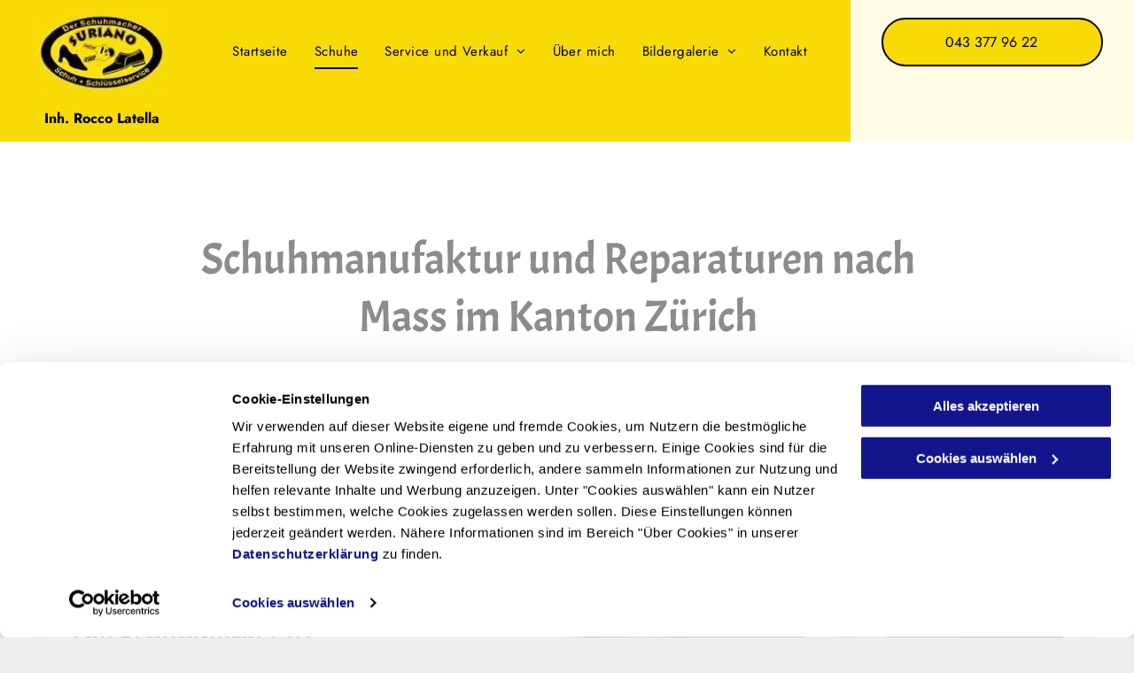

--- FILE ---
content_type: text/html;charset=utf-8
request_url: https://www.schuhmacher-suriano.ch/schuhe
body_size: 32444
content:
<!doctype html >
<html xmlns="http://www.w3.org/1999/xhtml" lang="de"
      class="">
<head>
    <meta charset="utf-8">
    




































<script type="text/javascript">
    window._currentDevice = 'desktop';
    window.Parameters = window.Parameters || {
        HomeUrl: 'https://www.schuhmacher-suriano.ch/',
        AccountUUID: 'a1a63c7eab9e45a084018b1f9899c82f',
        SystemID: 'EU_PRODUCTION',
        SiteAlias: '487e0d73514b40de8c304438ddf7211b',
        SiteType: atob('RFVEQU9ORQ=='),
        PublicationDate: 'Wed Feb 28 06:14:25 UTC 2024',
        ExternalUid: '2251874',
        IsSiteMultilingual: false,
        InitialPostAlias: '',
        InitialPostPageUuid: '',
        InitialDynamicItem: '',
        DynamicPageInfo: {
            isDynamicPage: false,
            base64JsonRowData: 'null',
        },
        InitialPageAlias: 'schuhe',
        InitialPageUuid: '41838642c1c4410eb009e42d6013a59c',
        InitialPageId: '29953636',
        InitialEncodedPageAlias: 'c2NodWhl',
        InitialHeaderUuid: 'b632442830714629b39114319711d49c',
        CurrentPageUrl: '',
        IsCurrentHomePage: false,
        AllowAjax: false,
        AfterAjaxCommand: null,
        HomeLinkText: 'Back To Home',
        UseGalleryModule: false,
        CurrentThemeName: 'Layout Theme',
        ThemeVersion: '41940',
        DefaultPageAlias: '',
        RemoveDID: true,
        WidgetStyleID: null,
        IsHeaderFixed: false,
        IsHeaderSkinny: false,
        IsBfs: true,
        StorePageAlias: 'null',
        StorePagesUrls: 'e30=',
        IsNewStore: 'false',
        StorePath: '',
        StoreId: 'null',
        StoreVersion: 0,
        StoreBaseUrl: '',
        StoreCleanUrl: true,
        StoreDisableScrolling: true,
        IsStoreSuspended: false,
        HasCustomDomain: true,
        SimpleSite: false,
        showCookieNotification: false,
        cookiesNotificationMarkup: 'null',
        translatedPageUrl: '',
        isFastMigrationSite: false,
        sidebarPosition: 'NA',
        currentLanguage: 'de',
        currentLocale: 'de',
        NavItems: '{}',
        errors: {
            general: 'There was an error connecting to the page.<br/> Make sure you are not offline.',
            password: 'Incorrect name/password combination',
            tryAgain: 'Try again'
        },
        NavigationAreaParams: {
            ShowBackToHomeOnInnerPages: true,
            NavbarSize: 4,
            NavbarLiveHomePage: 'https://www.schuhmacher-suriano.ch/',
            BlockContainerSelector: '.dmBody',
            NavbarSelector: '#dmNav:has(a)',
            SubNavbarSelector: '#subnav_main'
        },
        hasCustomCode: true,
        planID: '1702',
        customTemplateId: 'null',
        siteTemplateId: 'null',
        productId: 'DM_DIRECT',
        disableTracking: false,
        pageType: 'FROM_SCRATCH',
        isRuntimeServer: true,
        isInEditor: false,
        hasNativeStore: false,
        defaultLang: 'de',
        hamburgerMigration: null,
        isFlexSite: false
    };

    window.Parameters.LayoutID = {};
    window.Parameters.LayoutID[window._currentDevice] = 6;
    window.Parameters.LayoutVariationID = {};
    window.Parameters.LayoutVariationID[window._currentDevice] = 5;
</script>





















<!-- Injecting site-wide to the head -->




<!-- End Injecting site-wide to the head -->

<!-- Inject secured cdn script -->


<!-- ========= Meta Tags ========= -->
<!-- PWA settings -->
<script>
    function toHash(str) {
        var hash = 5381, i = str.length;
        while (i) {
            hash = hash * 33 ^ str.charCodeAt(--i)
        }
        return hash >>> 0
    }
</script>
<script>
    (function (global) {
    //const cacheKey = global.cacheKey;
    const isOffline = 'onLine' in navigator && navigator.onLine === false;
    const hasServiceWorkerSupport = 'serviceWorker' in navigator;
    if (isOffline) {
        console.log('offline mode');
    }
    if (!hasServiceWorkerSupport) {
        console.log('service worker is not supported');
    }
    if (hasServiceWorkerSupport && !isOffline) {
        window.addEventListener('load', function () {
            const serviceWorkerPath = '/runtime-service-worker.js?v=3';
            navigator.serviceWorker
                .register(serviceWorkerPath, { scope: './' })
                .then(
                    function (registration) {
                        // Registration was successful
                        console.log(
                            'ServiceWorker registration successful with scope: ',
                            registration.scope
                        );
                    },
                    function (err) {
                        // registration failed :(
                        console.log('ServiceWorker registration failed: ', err);
                    }
                )
                .catch(function (err) {
                    console.log(err);
                });
        });

        // helper function to refresh the page
        var refreshPage = (function () {
            var refreshing;
            return function () {
                if (refreshing) return;
                // prevent multiple refreshes
                var refreshkey = 'refreshed' + location.href;
                var prevRefresh = localStorage.getItem(refreshkey);
                if (prevRefresh) {
                    localStorage.removeItem(refreshkey);
                    if (Date.now() - prevRefresh < 30000) {
                        return; // dont go into a refresh loop
                    }
                }
                refreshing = true;
                localStorage.setItem(refreshkey, Date.now());
                console.log('refereshing page');
                window.location.reload();
            };
        })();

        function messageServiceWorker(data) {
            return new Promise(function (resolve, reject) {
                if (navigator.serviceWorker.controller) {
                    var worker = navigator.serviceWorker.controller;
                    var messageChannel = new MessageChannel();
                    messageChannel.port1.onmessage = replyHandler;
                    worker.postMessage(data, [messageChannel.port2]);
                    function replyHandler(event) {
                        resolve(event.data);
                    }
                } else {
                    resolve();
                }
            });
        }
    }
})(window);
</script>
<!-- Add manifest -->
<!-- End PWA settings -->



<link rel="canonical" href="https://www.schuhmacher-suriano.ch/schuhe">

<meta id="view" name="viewport" content="initial-scale=1, minimum-scale=1, maximum-scale=5, viewport-fit=cover">
<meta name="apple-mobile-web-app-capable" content="yes">

<!--Add favorites icons-->

<link rel="apple-touch-icon"
      href="https://de.cdn-website.com/487e0d73514b40de8c304438ddf7211b/dms3rep/multi/Schuh-und-Schl%C3%BCsselservice-Suriano-social-Logo.png"/>

<link rel="icon" type="image/x-icon" href="https://de.cdn-website.com/487e0d73514b40de8c304438ddf7211b/site_favicon_16_1703741445107.ico"/>

<!-- End favorite icons -->
<link rel="preconnect" href="https://le-de.cdn-website.com/"/>



<!-- render the required CSS and JS in the head section -->
<script id='d-js-dmapi'>
    window.SystemID = 'EU_PRODUCTION';

    if (!window.dmAPI) {
        window.dmAPI = {
            registerExternalRuntimeComponent: function () {
            },
            getCurrentDeviceType: function () {
                return window._currentDevice;
            },
            runOnReady: (ns, fn) => {
                const safeFn = dmAPI.toSafeFn(fn);
                ns = ns || 'global_' + Math.random().toString(36).slice(2, 11);
                const eventName = 'afterAjax.' + ns;

                if (document.readyState === 'complete') {
                    $.DM.events.off(eventName).on(eventName, safeFn);
                    setTimeout(function () {
                        safeFn({
                            isAjax: false,
                        });
                    }, 0);
                } else {
                    window?.waitForDeferred?.('dmAjax', () => {
                        $.DM.events.off(eventName).on(eventName, safeFn);
                        safeFn({
                            isAjax: false,
                        });
                    });
                }
            },
            toSafeFn: (fn) => {
                if (fn?.safe) {
                    return fn;
                }
                const safeFn = function (...args) {
                    try {
                        return fn?.apply(null, args);
                    } catch (e) {
                        console.log('function failed ' + e.message);
                    }
                };
                safeFn.safe = true;
                return safeFn;
            }
        };
    }

    if (!window.requestIdleCallback) {
        window.requestIdleCallback = function (fn) {
            setTimeout(fn, 0);
        }
    }
</script>

<!-- loadCSS function header.jsp-->






<script id="d-js-load-css">
/**
 * There are a few <link> tags with CSS resource in them that are preloaded in the page
 * in each of those there is a "onload" handler which invokes the loadCSS callback
 * defined here.
 * We are monitoring 3 main CSS files - the runtime, the global and the page.
 * When each load we check to see if we can append them all in a batch. If threre
 * is no page css (which may happen on inner pages) then we do not wait for it
 */
(function () {
  let cssLinks = {};
  function loadCssLink(link) {
    link.onload = null;
    link.rel = "stylesheet";
    link.type = "text/css";
  }
  
    function checkCss() {
      const pageCssLink = document.querySelector("[id*='CssLink']");
      const widgetCssLink = document.querySelector("[id*='widgetCSS']");

        if (cssLinks && cssLinks.runtime && cssLinks.global && (!pageCssLink || cssLinks.page) && (!widgetCssLink || cssLinks.widget)) {
            const storedRuntimeCssLink = cssLinks.runtime;
            const storedPageCssLink = cssLinks.page;
            const storedGlobalCssLink = cssLinks.global;
            const storedWidgetCssLink = cssLinks.widget;

            storedGlobalCssLink.disabled = true;
            loadCssLink(storedGlobalCssLink);

            if (storedPageCssLink) {
                storedPageCssLink.disabled = true;
                loadCssLink(storedPageCssLink);
            }

            if(storedWidgetCssLink) {
                storedWidgetCssLink.disabled = true;
                loadCssLink(storedWidgetCssLink);
            }

            storedRuntimeCssLink.disabled = true;
            loadCssLink(storedRuntimeCssLink);

            requestAnimationFrame(() => {
                setTimeout(() => {
                    storedRuntimeCssLink.disabled = false;
                    storedGlobalCssLink.disabled = false;
                    if (storedPageCssLink) {
                      storedPageCssLink.disabled = false;
                    }
                    if (storedWidgetCssLink) {
                      storedWidgetCssLink.disabled = false;
                    }
                    // (SUP-4179) Clear the accumulated cssLinks only when we're
                    // sure that the document has finished loading and the document 
                    // has been parsed.
                    if(document.readyState === 'interactive') {
                      cssLinks = null;
                    }
                }, 0);
            });
        }
    }
  

  function loadCSS(link) {
    try {
      var urlParams = new URLSearchParams(window.location.search);
      var noCSS = !!urlParams.get("nocss");
      var cssTimeout = urlParams.get("cssTimeout") || 0;

      if (noCSS) {
        return;
      }
      if (link.href && link.href.includes("d-css-runtime")) {
        cssLinks.runtime = link;
        checkCss();
      } else if (link.id === "siteGlobalCss") {
        cssLinks.global = link;
        checkCss();
      } 
      
      else if (link.id && link.id.includes("CssLink")) {
        cssLinks.page = link;
        checkCss();
      } else if (link.id && link.id.includes("widgetCSS")) {
        cssLinks.widget = link;
        checkCss();
      }
      
      else {
        requestIdleCallback(function () {
          window.setTimeout(function () {
            loadCssLink(link);
          }, parseInt(cssTimeout, 10));
        });
      }
    } catch (e) {
      throw e
    }
  }
  window.loadCSS = window.loadCSS || loadCSS;
})();
</script>



<script data-role="deferred-init" type="text/javascript">
    /* usage: window.getDeferred(<deferred name>).resolve() or window.getDeferred(<deferred name>).promise.then(...)*/
    function Def() {
        this.promise = new Promise((function (a, b) {
            this.resolve = a, this.reject = b
        }).bind(this))
    }

    const defs = {};
    window.getDeferred = function (a) {
        return null == defs[a] && (defs[a] = new Def), defs[a]
    }
    window.waitForDeferred = function (b, a, c) {
        let d = window?.getDeferred?.(b);
        d
            ? d.promise.then(a)
            : c && ["complete", "interactive"].includes(document.readyState)
                ? setTimeout(a, 1)
                : c
                    ? document.addEventListener("DOMContentLoaded", a)
                    : console.error(`Deferred  does not exist`);
    };
</script>
<style id="forceCssIncludes">
    /* This file is auto-generated from a `scss` file with the same name */

.videobgwrapper{overflow:hidden;position:absolute;z-index:0;width:100%;height:100%;top:0;left:0;pointer-events:none;border-radius:inherit}.videobgframe{position:absolute;width:101%;height:100%;top:50%;left:50%;transform:translateY(-50%) translateX(-50%);object-fit:fill}#dm video.videobgframe{margin:0}@media (max-width:767px){.dmRoot .dmPhotoGallery.newPhotoGallery:not(.photo-gallery-done){min-height:80vh}}@media (min-width:1025px){.dmRoot .dmPhotoGallery.newPhotoGallery:not(.photo-gallery-done){min-height:45vh}}@media (min-width:768px) and (max-width:1024px){.responsiveTablet .dmPhotoGallery.newPhotoGallery:not(.photo-gallery-done){min-height:45vh}}#dm [data-show-on-page-only]{display:none!important}#dmRoot div.stickyHeaderFix div.site_content{margin-top:0!important}#dmRoot div.stickyHeaderFix div.hamburger-header-container{position:relative}
    

</style>
<style id="cssVariables" type="text/css">
    :root {
  --color_1: rgba(248, 218, 6, 1);
  --color_2: rgba(255, 255, 255, 1);
  --color_3: rgba(1,1,1,1);
}
</style>























<!-- Google Fonts Include -->













<!-- loadCSS function fonts.jsp-->



<link type="text/css" rel="stylesheet" href="https://de.cdn-website.com/fonts/css2?family=Muli:ital,wght@0,200;0,300;0,400;0,600;0,700;0,800;0,900&family=Montserrat:ital,wght@0,100..900;1,100..900&family=Lato:ital,wght@0,100;0,300;0,400;0,700;0,900;1,100;1,300;1,400;1,700;1,900&family=Jost:ital,wght@0,100..900;1,100..900&family=Acme:ital,wght@0,400&family=Amiko:ital,wght@0,400;0,600;0,700&family=Urbanist:ital,wght@0,100..900;1,100..900&family=Source+Sans+Pro:ital,wght@0,200;0,300;0,400;0,600;0,700;0,900;1,200;1,300;1,400;1,600;1,700;1,900&family=Comfortaa:ital,wght@0,300..700;1,300..700&amp;subset=latin-ext&amp;display=swap"  />





<!-- RT CSS Include d-css-runtime-desktop-one-package-structured-global-->
<link rel="stylesheet" type="text/css" href="https://static.cdn-website.com/mnlt/production/6120/_dm/s/rt/dist/css/d-css-runtime-desktop-one-package-structured-global.min.css" />

<!-- End of RT CSS Include -->

<link type="text/css" rel="stylesheet" href="https://de.cdn-website.com/WIDGET_CSS/67ff3a4d8e1163723bb5ee0a195b99e8.css" id="widgetCSS" />

<!-- Support `img` size attributes -->
<style>img[width][height] {
  height: auto;
}</style>

<!-- Support showing sticky element on page only -->
<style>
  body[data-page-alias="schuhe"] #dm [data-show-on-page-only="schuhe"] {
    display: block !important;
  }
</style>

<!-- This is populated in Ajax navigation -->
<style id="pageAdditionalWidgetsCss" type="text/css">
</style>




<!-- Site CSS -->
<link type="text/css" rel="stylesheet" href="https://de.cdn-website.com/487e0d73514b40de8c304438ddf7211b/files/487e0d73514b40de8c304438ddf7211b_1.min.css?v=2" id="siteGlobalCss" />



<style id="customWidgetStyle" type="text/css">
    
</style>
<style id="innerPagesStyle" type="text/css">
    
</style>


<style
        id="additionalGlobalCss" type="text/css"
>
</style>

<style id="pagestyle" type="text/css">
    *#dm *.dmBody div.caption-container *.caption-text *.rteBlock
{
	color:rgba(255,255,255,1) !important;
}
*#dm *.dmBody div.u_Maintenance
{
	background-color:rgba(0,0,0,0) !important;
}
*#dm *.dmBody div.u_Light
{
	background-image:initial !important;
	background-color:rgba(0,0,0,0) !important;
}
*#dm *.dmBody div.u_Repair
{
	background-color:rgba(0,0,0,0) !important;
}
*#dm *.dmBody div.u_Installation
{
	background-color:rgba(0,0,0,0) !important;
}
*#dm *.dmBody div.u_Heating
{
	background-color:rgba(0,0,0,0) !important;
}
*#dm *.dmBody div.u_Security
{
	background-color:rgba(0,0,0,0) !important;
}
*#dm *.dmBody div.u_Projects
{
	background-color:rgba(0,0,0,0) !important;
}
*#dm *.dmBody div.u_Lighting
{
	background-color:rgba(0,0,0,0) !important;
}
*#dm *.dmBody div.u_Wiring
{
	background-image:initial !important;
	background-color:rgba(0,0,0,0) !important;
}
*#dm *.dmBody div.u_HeatingandAC
{
	background-color:rgba(0,0,0,0) !important;
}
*#dm *.dmBody div.dmforminput textarea
{
	color:rgba(255,255,255,1) !important;
}
*#dm *.dmBody div.dmforminput *.fileUploadLink
{
	color:rgba(255,255,255,1) !important;
}
*#dm *.dmBody div.checkboxwrapper span
{
	color:rgba(255,255,255,1) !important;
}
*#dm *.dmBody div.radiowrapper span
{
	color:rgba(255,255,255,1) !important;
}
*#dm *.dmBody div.u_Freequote
{
	background-color:rgba(0,0,0,0) !important;
}
*#dm *.dmBody div.u_1992213441 *.caption-inner
{
	background-color:rgba(0,0,0,0) !important;
}
*#dm *.dmBody div.u_1825577576
{
	background-color:rgba(255,255,255,1) !important;
}
*#dm *.dmBody *.u_1038158230
{
	display:block !important;
}
*#dm *.dmBody div.u_FreeQuote
{
	background-image:linear-gradient(90deg,rgba(66,123,202,1) 48%,rgba(73,174,223,1) 100%) !important;
	background-origin:border-box !important;
}
*#dm *.dmBody *.u_1992213441 *.caption-inner
{
	border-bottom-left-radius:0 !important;
	-webkit-border-top-right-radius:0 !important;
	-moz-border-top-right-radius:0 !important;
	-webkit-border-bottom-right-radius:0 !important;
	-webkit-border-bottom-left-radius:0 !important;
	border-top-right-radius:0 !important;
	-webkit-border-top-left-radius:0 !important;
	border-radius:0 !important;
	-moz-border-bottom-right-radius:0 !important;
	-moz-border-top-left-radius:0 !important;
	border-top-left-radius:0 !important;
	-moz-border-radius:0 !important;
	-moz-border-bottom-left-radius:0 !important;
	border-bottom-right-radius:0 !important;
	-webkit-border-radius:0 !important;
}
*#dm *.dmBody div.u_1316439300
{
	background-color:rgba(255,255,255,1) !important;
}
*#dm *.dmBody div.u_1669536173
{
	background-color:var(--color_2) !important;
}
*#dm *.dmBody div.u_1109334714
{
	background-repeat:no-repeat !important;
	background-image:none !important;
	background-size:cover !important;
}
*#dm *.dmBody div.u_1753992319
{
	background-repeat:no-repeat !important;
	background-image:url(https://le-de.cdn-website.com/487e0d73514b40de8c304438ddf7211b/dms3rep/multi/opt/bg-gardening-2880w.png) !important;
}
*#dm *.dmBody div.u_1295906892
{
	background-color:var(--color_2) !important;
}
*#dm *.dmBody div.u_1306155649 .svg
{
	color:rgba(255,255,255,1) !important;
	fill:rgba(255,255,255,1) !important;
}
*#dm *.dmBody div.u_1212100111
{
	min-width:0 !important;
}
*#dm *.dmBody div.u_1471842225 .svg
{
	color:rgba(255,255,255,1) !important;
	fill:rgba(255,255,255,1) !important;
}
*#dm *.dmBody div.u_1870234100
{
	min-width:0 !important;
}
*#dm *.dmBody div.u_1157049641
{
	background-color:var(--color_2) !important;
}
*#dm *.dmBody div.u_1952286376 .svg
{
	color:rgba(255,255,255,1) !important;
	fill:rgba(255,255,255,1) !important;
}
*#dm *.dmBody div.u_1909924810
{
	min-width:0 !important;
}
*#dm *.dmBody div.u_1973649469 hr
{
	color:var(--color_2) !important;
}
*#dm *.dmBody div.u_1171211003
{
	background-repeat:no-repeat !important;
	background-image:url(https://le-de.cdn-website.com/487e0d73514b40de8c304438ddf7211b/dms3rep/multi/opt/shutterstock_131937623-2880w.jpg) !important;
	background-size:cover !important;
}
*#dm *.dmBody div.u_1032760631 hr
{
	color:var(--color_2) !important;
}
*#dm *.dmBody div.u_1992213441
{
	background-color:var(--color_3) !important;
}
*#dm *.dmBody div.u_1992213441 *.caption-container *.caption-title
{
	color:var(--color_1) !important;
	font-family:Amiko !important;
	direction:ltr !important;
	font-weight:bold !important;
}
*#dm *.dmBody div.u_1992213441 *.caption-container *.caption-text
{
	color:var(--color_1) !important;
	font-family:Muli !important;
}
*#dm *.dmBody div.u_1992213441 .caption-container .caption-text .rteBlock
{
	font-family:Muli !important;
	color:var(--color_1) !important;
}
*#dm *.dmBody div.u_1992213441 *.caption-button:hover
{
	background-color:var(--color_3) !important;
	background-image:none !important;
	border-color:var(--color_2) !important;
}
*#dm *.dmBody div.u_1992213441 *.caption-button.hover
{
	background-color:var(--color_3) !important;
	background-image:none !important;
	border-color:var(--color_2) !important;
}
*#dm *.dmBody div.u_1992213441 *.caption-button span.text
{
	color:rgba(255,255,255,1) !important;
	font-family:Muli !important;
}
*#dm *.dmBody div.u_1992213441 *.caption-button:hover span.text
{
	color:var(--color_2) !important;
}
*#dm *.dmBody div.u_1992213441 *.caption-button.hover span.text
{
	color:var(--color_2) !important;
}
*#dm *.dmBody div.u_1992213441 *.caption-button
{
	border-color:var(--color_2) !important;
}
*#dm *.dmBody *.u_1162739809
{
	display:none !important;
}
*#dm *.dmBody *.u_1935074155
{
	display:none !important;
}
*#dm *.dmBody *.u_1352971427
{
	display:none !important;
}
*#dm *.dmBody *.u_1836483008
{
	display:none !important;
}
*#dm *.dmBody *.u_1995415218
{
	display:none !important;
}
*#dm *.dmBody *.u_1448756716
{
	display:none !important;
}
*#dm *.dmBody *.u_1950720569
{
	display:none !important;
}
*#dm *.dmBody *.u_1302373820
{
	display:none !important;
}
*#dm *.dmBody *.u_1924189322
{
	display:none !important;
}
*#dm *.dmBody *.u_1187152224
{
	display:none !important;
}
*#dm *.dmBody *.u_1050145927
{
	display:none !important;
}
*#dm *.dmBody *.u_1889439721
{
	display:none !important;
}
*#dm *.dmBody div.u_1295738199
{
	background-color:rgba(255,255,255,1) !important;
}
*#dm *.dmBody div.u_1994851875 img[dm_changed]
{
	border-radius:50% !important;
	-moz-border-radius:50% !important;
	-webkit-border-radius:50% !important;
}
*#dm *.dmBody div.u_1994851875 img
{
	border-radius:50% !important;
	-moz-border-radius:50% !important;
	-webkit-border-radius:50% !important;
}
*#dm *.dmBody div.u_1748173903 img[dm_changed]
{
	border-radius:50% !important;
	-moz-border-radius:50% !important;
	-webkit-border-radius:50% !important;
}
*#dm *.dmBody div.u_1748173903 img
{
	border-radius:50% !important;
	-moz-border-radius:50% !important;
	-webkit-border-radius:50% !important;
}
*#dm *.dmBody div.u_1847668246
{
	background-color:rgba(255,255,255,1) !important;
}
*#dm *.dmBody div.u_1043799360 img[dm_changed]
{
	border-radius:50% !important;
	-moz-border-radius:50% !important;
	-webkit-border-radius:50% !important;
}
*#dm *.dmBody div.u_1043799360 img
{
	border-radius:50% !important;
	-moz-border-radius:50% !important;
	-webkit-border-radius:50% !important;
}
*#dm *.dmBody div.u_1598772328 *.svg
{
	color:var(--color_2) !important;
	fill:var(--color_2) !important;
}
*#dm *.dmBody div.u_1583008343 *.svg
{
	color:var(--color_2) !important;
	fill:var(--color_2) !important;
}
*#dm *.dmBody div.u_1042829889 *.svg
{
	color:var(--color_2) !important;
	fill:var(--color_2) !important;
}
*#dm *.dmBody div.u_1133136486
{
	min-width:0 !important;
}
*#dm *.dmBody div.u_1571050408
{
	min-width:0 !important;
}
*#dm *.dmBody div.u_1003323964
{
	min-width:0 !important;
}
*#dm *.dmBody *.u_1640552603
{
	width:100% !important;
}
*#dm *.dmBody *.u_1068977470
{
	width:100% !important;
}
*#dm *.dmBody *.u_1398150410
{
	width:100% !important;
}
*#dm *.dmBody a.u_1358323416 span.text
{
	color:var(--color_1) !important;
}
*#dm *.dmBody a.u_1358323416 .iconBg
{
	display:inline !important;
}
*#dm *.dmBody a.u_1358323416 span.icon
{
	color:var(--color_1) !important;
	fill:var(--color_1) !important;
}
*#dm *.dmBody a.u_1358323416
{
	background-color:rgba(0,0,0,0) !important;
	border-style:solid !important;
	border-width:0 !important;
	border-bottom-style:solid !important;
	border-bottom-color:var(--color_1) !important;
	border-radius:0 !important;
	-moz-border-radius:0 !important;
	-webkit-border-radius:0 !important;
	border-bottom-width:0 !important;
}
*#dm *.dmBody a.u_1637271983 span.text
{
	color:var(--color_1) !important;
}
*#dm *.dmBody a.u_1637271983 .iconBg
{
	display:inline !important;
}
*#dm *.dmBody a.u_1637271983 span.icon
{
	color:var(--color_1) !important;
	fill:var(--color_1) !important;
}
*#dm *.dmBody a.u_1637271983
{
	background-color:rgba(0,0,0,0) !important;
	border-style:solid !important;
	border-width:0 !important;
	border-bottom-style:solid !important;
	border-bottom-color:var(--color_1) !important;
	border-radius:0 !important;
	-moz-border-radius:0 !important;
	-webkit-border-radius:0 !important;
	border-bottom-width:0 !important;
}
*#dm *.dmBody a.u_1963969107 span.text
{
	color:var(--color_1) !important;
}
*#dm *.dmBody a.u_1963969107 .iconBg
{
	display:inline !important;
}
*#dm *.dmBody a.u_1963969107 span.icon
{
	color:var(--color_1) !important;
	fill:var(--color_1) !important;
}
*#dm *.dmBody a.u_1963969107
{
	background-color:rgba(0,0,0,0) !important;
	border-style:solid !important;
	border-width:0 !important;
	border-bottom-style:solid !important;
	border-bottom-color:var(--color_1) !important;
	border-radius:0 !important;
	-moz-border-radius:0 !important;
	-webkit-border-radius:0 !important;
	border-bottom-width:0 !important;
}
*#dm *.dmBody div.u_1419709337 hr
{
	color:var(--color_2) !important;
}
*#dm *.dmBody div.u_1181629836
{
	background-color:rgba(255,255,255,1) !important;
}
*#dm *.dmBody div.u_1477774154 *.svg
{
	color:rgba(255,255,255,1) !important;
	fill:rgba(255,255,255,1) !important;
	width:50% !important;
}
*#dm *.dmBody div.u_1477774154
{
	border-radius:50% !important;
	-moz-border-radius:50% !important;
	border-color:rgba(255,255,255,1) !important;
	border-width:0 !important;
	-webkit-border-radius:50% !important;
	border-style:solid !important;
	background-color:var(--color_2) !important;
}
*#dm *.dmBody div.u_1102880192 *.svg
{
	color:rgba(255,255,255,1) !important;
	fill:rgba(255,255,255,1) !important;
	width:50% !important;
}
*#dm *.dmBody div.u_1102880192
{
	border-radius:50% !important;
	-moz-border-radius:50% !important;
	border-color:rgba(255,255,255,1) !important;
	border-width:0 !important;
	-webkit-border-radius:50% !important;
	border-style:solid !important;
	background-color:var(--color_2) !important;
}
*#dm *.dmBody *.u_1425264913
{
	width:100% !important;
}
*#dm *.dmBody div.u_1135333387
{
	background-repeat:no-repeat !important;
	background-image:url(https://le-de.cdn-website.com/487e0d73514b40de8c304438ddf7211b/dms3rep/multi/opt/slide_1-2880w.jpg) !important;
	background-size:cover !important;
	border-radius:0 !important;
	-moz-border-radius:0 !important;
	-webkit-border-radius:0 !important;
	border-style:solid !important;
	border-width:0 !important;
}
*#dm *.dmBody div.u_1678111937
{
	background-color:rgba(234,239,228,1) !important;
	border-radius:0 !important;
	-moz-border-radius:0 !important;
	-webkit-border-radius:0 !important;
	border-top-right-radius:0 !important;
}
*#dm *.dmBody div.u_1060461215 *.svg
{
	color:rgba(255,255,255,1) !important;
	fill:rgba(255,255,255,1) !important;
	width:50% !important;
}
*#dm *.dmBody div.u_1060461215
{
	border-radius:50% !important;
	-moz-border-radius:50% !important;
	border-color:rgba(255,255,255,1) !important;
	border-width:0 !important;
	-webkit-border-radius:50% !important;
	border-style:solid !important;
	background-color:var(--color_2) !important;
}
*#dm *.dmBody div.u_1520885173
{
	background-repeat:no-repeat !important;
	background-image:none !important;
	background-size:cover !important;
}
*#dm *.dmBody div.u_1333766967
{
	background-color:rgba(0,0,0,0) !important;
}
*#dm *.dmBody *.u_1982213025:before
{
	opacity:0.5 !important;
	background-color:rgb(255,255,255) !important;
}
*#dm *.dmBody *.u_1982213025.before
{
	opacity:0.5 !important;
	background-color:rgb(255,255,255) !important;
}
*#dm *.dmBody *.u_1982213025>.bgExtraLayerOverlay
{
	opacity:0.5 !important;
	background-color:rgb(255,255,255) !important;
}
*#dm *.dmBody div.u_1982213025
{
	background-repeat:no-repeat !important;
	background-image:none !important;
}
*#dm *.dmBody div.u_1755939883
{
	background-color:rgba(255,255,255,1) !important;
}
*#dm *.dmBody div.u_1915091740
{
	background-color:rgba(255,255,255,1) !important;
}
*#dm *.dmBody div.u_1668129787
{
	background-color:rgba(248,218,6,0.1) !important;
}
*#dm *.dmBody div.u_1296192574 hr
{
	color:var(--color_1) !important;
}
*#dm *.dmBody a.u_1934801483:hover
{
	background-image:none !important;
}
*#dm *.dmBody a.u_1934801483.hover
{
	background-image:none !important;
}
*#dm *.dmBody div.u_1020672094
{
	background-repeat:no-repeat !important;
	background-image:none !important;
	background-size:cover !important;
}
*#dm *.dmBody div.u_1781129908 .accordion-description .section-inner
{
	border-bottom-color:var(--color_1) !important;
}
*#dm *.dmBody div.u_1781129908 .accordion-title
{
	border-bottom-width:1px !important;
	border-bottom-style:solid !important;
	border-bottom-color:var(--color_1) !important;
}
*#dm *.dmBody div.u_1972533199 hr
{
	color:var(--color_1) !important;
}
*#dm *.dmBody a.u_1376895080:hover
{
	background-image:none !important;
}
*#dm *.dmBody a.u_1376895080.hover
{
	background-image:none !important;
}
*#dm *.dmBody div.u_1179351424 .title-text
{
	color:var(--color_3) !important;
}
*#dm *.dmBody div.u_1179351424 .title-text *
{
	color:var(--color_3) !important;
}
*#dm *.dmBody div.u_1179351424 .accordion-title
{
	color:var(--color_3) !important;
	border-bottom-color:var(--color_1) !important;
}
*#dm *.dmBody div.u_1179351424 .accordion-description .section-inner
{
	border-bottom-color:var(--color_1) !important;
}
*#dm *.dmBody div.u_1834737863
{
	background-repeat:no-repeat !important;
	background-image:url(https://le-de.cdn-website.com/487e0d73514b40de8c304438ddf7211b/dms3rep/multi/opt/Schuh-und-Schl%C3%BCsselservice-Suriano-012-2880w.jpg) !important;
	background-size:cover !important;
}
*#dm *.dmBody div.u_1368125447
{
	background-repeat:no-repeat !important;
	background-image:url('https://le-de.cdn-website.com/487e0d73514b40de8c304438ddf7211b/dms3rep/multi/opt/AdobeStock_500715919-2880w.jpeg') !important;
	background-size:cover !important;
}

</style>

<style id="pagestyleDevice" type="text/css">
    *#dm *.dmBody div.u_Maintenance
{
	float:none !important;
	top:0 !important;
	left:0 !important;
	width:100% !important;
	position:relative !important;
	height:auto !important;
	padding-top:0 !important;
	padding-left:0 !important;
	padding-bottom:0 !important;
	max-width:none !important;
	padding-right:0 !important;
	min-width:0 !important;
	text-align:center !important;
}
*#dm *.dmBody div.u_Light
{
	float:none !important;
	top:0 !important;
	left:0 !important;
	width:100% !important;
	position:relative !important;
	height:auto !important;
	padding-top:0 !important;
	padding-left:0 !important;
	padding-bottom:0 !important;
	max-width:none !important;
	padding-right:0 !important;
	min-width:0 !important;
	text-align:center !important;
}
*#dm *.dmBody div.u_Repair
{
	float:none !important;
	top:0 !important;
	left:0 !important;
	width:100% !important;
	position:relative !important;
	height:auto !important;
	padding-top:0 !important;
	padding-left:0 !important;
	padding-bottom:0 !important;
	max-width:none !important;
	padding-right:0 !important;
	min-width:0 !important;
	text-align:center !important;
}
*#dm *.dmBody div.u_Installation
{
	float:none !important;
	top:0 !important;
	left:0 !important;
	width:100% !important;
	position:relative !important;
	height:auto !important;
	padding-top:0 !important;
	padding-left:0 !important;
	padding-bottom:0 !important;
	max-width:none !important;
	padding-right:0 !important;
	min-width:0 !important;
	text-align:center !important;
}
*#dm *.dmBody div.u_Heating
{
	float:none !important;
	top:0 !important;
	left:0 !important;
	width:100% !important;
	position:relative !important;
	height:auto !important;
	padding-top:0 !important;
	padding-left:0 !important;
	padding-bottom:0 !important;
	max-width:none !important;
	padding-right:0 !important;
	min-width:0 !important;
	text-align:center !important;
}
*#dm *.dmBody div.u_Security
{
	float:none !important;
	top:0 !important;
	left:0 !important;
	width:100% !important;
	position:relative !important;
	height:auto !important;
	padding-top:0 !important;
	padding-left:0 !important;
	padding-bottom:0 !important;
	max-width:none !important;
	padding-right:0 !important;
	min-width:0 !important;
	text-align:center !important;
}
*#dm *.dmBody div.u_Projects
{
	padding-top:100px !important;
	padding-bottom:100px !important;
	padding-left:100px !important;
	padding-right:100px !important;
}
*#dm *.dmBody div.u_Lighting
{
	float:none !important;
	top:0 !important;
	left:0 !important;
	width:100% !important;
	position:relative !important;
	height:auto !important;
	padding-top:0 !important;
	padding-left:0 !important;
	padding-bottom:0 !important;
	max-width:none !important;
	padding-right:0 !important;
	min-width:0 !important;
	text-align:center !important;
}
*#dm *.dmBody div.u_Wiring
{
	float:none !important;
	top:0 !important;
	left:0 !important;
	width:100% !important;
	position:relative !important;
	height:auto !important;
	padding-top:0 !important;
	padding-left:0 !important;
	padding-bottom:0 !important;
	max-width:none !important;
	padding-right:0 !important;
	min-width:0 !important;
	text-align:center !important;
}
*#dm *.dmBody div.u_HeatingandAC
{
	float:none !important;
	top:0 !important;
	left:0 !important;
	width:100% !important;
	position:relative !important;
	height:auto !important;
	padding-top:0 !important;
	padding-left:0 !important;
	padding-bottom:0 !important;
	max-width:none !important;
	padding-right:0 !important;
	min-width:0 !important;
	text-align:center !important;
}
*#dm *.dmBody div.u_1825577576
{
	float:none !important;
	top:0 !important;
	left:0 !important;
	width:100% !important;
	position:relative !important;
	height:auto !important;
	padding-top:0 !important;
	padding-left:0 !important;
	padding-bottom:0 !important;
	margin-right:0 !important;
	margin-left:0 !important;
	max-width:none !important;
	margin-top:0 !important;
	margin-bottom:0 !important;
	padding-right:0 !important;
	min-width:0 !important;
	text-align:center !important;
}
*#dm *.dmBody div.u_1992213441 *.caption-button span.text
{
	font-size:16px !important;
}
*#dm *.dmBody div.u_Freequote
{
	padding-top:70px !important;
	padding-bottom:50px !important;
}
*#dm *.dmBody div.u_1992213441
{
	margin-left:auto !important;
	padding-top:0 !important;
	padding-left:0 !important;
	padding-bottom:0 !important;
	margin-top:0 !important;
	margin-bottom:0 !important;
	padding-right:0 !important;
	margin-right:auto !important;
	float:none !important;
	top:0 !important;
	left:0 !important;
	width:100% !important;
	position:relative !important;
	height:auto !important;
	max-width:calc(100% - 0px) !important;
	min-width:25px !important;
	text-align:center !important;
}
*#dm *.dmBody div.u_FreeQuote
{
	padding-bottom:0 !important;
	padding-top:0 !important;
	width:auto !important;
	margin-right:0 !important;
	padding-right:20px !important;
	padding-left:20px !important;
}
*#dm *.dmBody div.u_1992213441 *.caption-container *.caption-title
{
	font-size:28px !important;
}
*#dm *.dmBody *.u_1992213441 *.caption-inner
{
	padding-left:12px !important;
	padding-right:12px !important;
}
*#dm *.dmBody div.u_1250573671
{
	margin-left:0 !important;
	padding-top:0 !important;
	padding-left:0 !important;
	padding-bottom:0 !important;
	margin-top:0 !important;
	margin-bottom:0 !important;
	margin-right:0 !important;
	padding-right:19.6167px !important;
}
*#dm *.dmBody div.u_1261593353
{
	padding-top:0 !important;
	padding-left:0 !important;
	padding-bottom:2px !important;
	padding-right:0 !important;
	float:none !important;
	top:0 !important;
	left:0 !important;
	width:calc(100% - 0px) !important;
	position:relative !important;
	height:auto !important;
	max-width:100% !important;
	min-width:25px !important;
	display:block !important;
	margin-right:0 !important;
	margin-left:0 !important;
	margin-top:0 !important;
	margin-bottom:20px !important;
}
*#dm *.dmBody a.u_1406617748
{
	padding-top:0 !important;
	padding-left:0 !important;
	padding-bottom:0 !important;
	padding-right:0 !important;
	float:none !important;
	top:0 !important;
	left:0 !important;
	width:211px !important;
	position:relative !important;
	height:47px !important;
	max-width:100% !important;
	min-width:0 !important;
	text-align:center !important;
	display:block !important;
	margin-right:auto !important;
	margin-left:0 !important;
	margin-top:10px !important;
	margin-bottom:10px !important;
}
*#dm *.dmBody div.u_1479575363
{
	float:none !important;
	top:0 !important;
	left:0 !important;
	width:calc(100% - 0px) !important;
	position:relative !important;
	height:auto !important;
	padding-top:2px !important;
	padding-left:0 !important;
	padding-bottom:2px !important;
	margin-right:279.583px !important;
	margin-left:0 !important;
	max-width:339px !important;
	margin-top:0 !important;
	margin-bottom:30px !important;
	padding-right:0 !important;
	min-width:25px !important;
	display:block !important;
}
*#dm *.dmBody div.u_1109334714
{
	margin-left:0 !important;
	padding-top:0 !important;
	padding-left:90px !important;
	padding-bottom:21px !important;
	margin-top:0 !important;
	margin-bottom:0 !important;
	margin-right:0 !important;
	padding-right:0 !important;
	width:auto !important;
	background-attachment:fixed !important;
	background-size:cover !important;
	float:none !important;
	top:0 !important;
	left:0 !important;
	position:relative !important;
	height:auto !important;
	max-width:100% !important;
	min-width:0 !important;
	text-align:start !important;
}
*#dm *.dmBody div.u_1591878730
{
	height:626px !important;
}
*#dm *.dmBody div.u_1753992319
{
	float:none !important;
	top:0 !important;
	left:0 !important;
	width:auto !important;
	position:relative !important;
	height:auto !important;
	padding-top:0 !important;
	padding-left:40px !important;
	padding-bottom:0 !important;
	margin-right:0 !important;
	margin-left:0 !important;
	max-width:100% !important;
	margin-top:0 !important;
	margin-bottom:0 !important;
	padding-right:40px !important;
	min-width:0 !important;
	text-align:start !important;
	background-attachment:initial !important;
	background-size:cover !important;
	background-position:0 50% !important;
}
*#dm *.dmBody div.u_1306155649
{
	width:52px !important;
	height:52px !important;
}
*#dm *.dmBody div.u_1212100111
{
	padding-top:2px !important;
	padding-left:0 !important;
	padding-bottom:2px !important;
	padding-right:0 !important;
	float:none !important;
	top:0 !important;
	left:0 !important;
	width:calc(100% - 0px) !important;
	position:relative !important;
	height:auto !important;
	margin-right:0 !important;
	margin-left:0 !important;
	max-width:100% !important;
	margin-top:8px !important;
	margin-bottom:8px !important;
	min-width:25px !important;
}
*#dm *.dmBody div.u_1471842225
{
	width:52px !important;
	height:52px !important;
}
*#dm *.dmBody div.u_1870234100
{
	padding-top:2px !important;
	padding-left:0 !important;
	padding-bottom:2px !important;
	padding-right:0 !important;
	float:none !important;
	top:0 !important;
	left:0 !important;
	width:calc(100% - 0px) !important;
	position:relative !important;
	height:auto !important;
	margin-right:0 !important;
	margin-left:0 !important;
	max-width:100% !important;
	margin-top:8px !important;
	margin-bottom:8px !important;
	min-width:25px !important;
}
*#dm *.dmBody div.u_1952286376
{
	width:52px !important;
	height:52px !important;
}
*#dm *.dmBody div.u_1140168817
{
	margin-left:0 !important;
	padding-top:0 !important;
	padding-left:40px !important;
	padding-bottom:15px !important;
	margin-top:0 !important;
	margin-bottom:0 !important;
	margin-right:0 !important;
	padding-right:40px !important;
	width:auto !important;
}
*#dm *.dmBody div.u_1603766620
{
	float:none !important;
	top:0 !important;
	left:0 !important;
	width:437px !important;
	position:relative !important;
	height:auto !important;
	padding-top:2px !important;
	padding-left:0 !important;
	padding-bottom:0 !important;
	max-width:100% !important;
	padding-right:0 !important;
	min-width:0 !important;
	margin-left:0 !important;
	margin-top:8px !important;
	margin-bottom:0 !important;
	margin-right:0 !important;
}
*#dm *.dmBody div.u_1973649469
{
	width:20px !important;
}
*#dm *.dmBody div.u_1578156443
{
	float:none !important;
	top:0 !important;
	left:0 !important;
	width:calc(100% - 0px) !important;
	position:relative !important;
	height:auto !important;
	padding-top:2px !important;
	padding-left:0 !important;
	padding-bottom:2px !important;
	margin-right:0 !important;
	margin-left:0 !important;
	max-width:470px !important;
	margin-top:8px !important;
	margin-bottom:8px !important;
	padding-right:0 !important;
	min-width:25px !important;
}
*#dm *.dmBody div.u_1352240377
{
	float:none !important;
	top:0 !important;
	left:0 !important;
	width:calc(100% - 0px) !important;
	position:relative !important;
	height:auto !important;
	padding-top:2px !important;
	padding-left:0 !important;
	padding-bottom:2px !important;
	margin-right:0 !important;
	margin-left:0 !important;
	max-width:470px !important;
	margin-top:0 !important;
	margin-bottom:0 !important;
	padding-right:0 !important;
	min-width:25px !important;
}
*#dm *.dmBody div.u_1298943807
{
	float:none !important;
	top:0 !important;
	left:0 !important;
	width:437px !important;
	position:relative !important;
	height:auto !important;
	padding-top:2px !important;
	padding-left:0 !important;
	padding-bottom:0 !important;
	max-width:100% !important;
	padding-right:0 !important;
	min-width:0 !important;
}
*#dm *.dmBody div.u_1032760631
{
	width:calc(100% - 0px) !important;
	float:none !important;
	top:0 !important;
	left:0 !important;
	position:relative !important;
	height:auto !important;
	padding-top:0 !important;
	padding-left:0 !important;
	padding-bottom:0 !important;
	margin-right:0 !important;
	margin-left:0 !important;
	max-width:25px !important;
	margin-top:0 !important;
	margin-bottom:0 !important;
	padding-right:0 !important;
	min-width:25px !important;
	text-align:start !important;
}
*#dm *.dmBody div.u_1992213441 *.caption-button
{
	height:50px !important;
	width:200px !important;
}
*#dm *.dmBody *.u_1992213441 *.photoGalleryThumbs
{
	padding:0 !important;
}
*#dm *.dmBody *.u_1992213441 *.layout-container
{
	padding:0 !important;
}
*#dm *.dmBody *.u_1992213441 *.photoGalleryViewAll
{
	padding:0 0 !important;
}
*#dm *.dmBody div.u_1232108282
{
	width:100% !important;
	donedragging:true !important;
	height:auto !important;
	display:block !important;
	float:none !important;
	top:0 !important;
	left:0 !important;
	position:relative !important;
	padding-top:0 !important;
	padding-left:0 !important;
	padding-bottom:0 !important;
	margin-right:auto !important;
	margin-left:auto !important;
	max-width:100% !important;
	margin-top:0 !important;
	margin-bottom:0 !important;
	padding-right:0 !important;
	min-width:0 !important;
	text-align:center !important;
}
*#dm *.dmBody div.u_1678111937
{
	margin-left:0 !important;
	padding-top:50px !important;
	padding-left:100px !important;
	padding-bottom:50px !important;
	margin-top:-150px !important;
	margin-bottom:0 !important;
	margin-right:0 !important;
	padding-right:100px !important;
}
*#dm *.dmBody div.u_1909924810
{
	padding-top:2px !important;
	padding-left:0 !important;
	padding-bottom:2px !important;
	padding-right:0 !important;
	float:none !important;
	top:0 !important;
	left:0 !important;
	width:calc(100% - 0px) !important;
	position:relative !important;
	height:auto !important;
	margin-right:0 !important;
	margin-left:0 !important;
	max-width:255px !important;
	margin-top:8px !important;
	margin-bottom:8px !important;
	min-width:25px !important;
}
*#dm *.dmBody div.u_1960863002
{
	margin-left:0 !important;
	padding-top:50px !important;
	padding-left:100px !important;
	padding-bottom:50px !important;
	margin-top:0 !important;
	margin-bottom:0 !important;
	margin-right:0 !important;
	padding-right:0 !important;
	width:auto !important;
}
*#dm *.dmBody div.u_1665743314
{
	padding-top:50px !important;
	padding-left:0 !important;
	padding-bottom:50px !important;
	padding-right:0 !important;
	width:auto !important;
	margin-left:0 !important;
	margin-top:0 !important;
	margin-bottom:0 !important;
	margin-right:0 !important;
}
*#dm *.dmBody div.u_1131127643
{
	margin-left:0 !important;
	padding-top:50px !important;
	padding-left:0 !important;
	padding-bottom:50px !important;
	margin-top:0 !important;
	margin-bottom:0 !important;
	margin-right:0 !important;
	padding-right:100px !important;
	width:auto !important;
}
*#dm *.dmBody div.u_1316439300
{
	margin-left:0 !important;
	padding-top:120px !important;
	padding-left:40px !important;
	padding-bottom:100px !important;
	margin-top:0 !important;
	margin-bottom:0 !important;
	margin-right:0 !important;
	padding-right:40px !important;
	width:auto !important;
}
*#dm *.dmBody div.u_1234739957
{
	padding-right:15px !important;
	padding-left:15px !important;
}
*#dm *.dmBody div.u_1638439294
{
	padding-right:15px !important;
	padding-left:15px !important;
}
*#dm *.dmBody div.u_1568285904
{
	float:none !important;
	top:0 !important;
	left:0 !important;
	width:100% !important;
	position:relative !important;
	height:auto !important;
	padding-top:0 !important;
	padding-left:0 !important;
	padding-bottom:2px !important;
	margin-right:auto !important;
	margin-left:auto !important;
	max-width:calc(100% - 0px) !important;
	margin-top:0 !important;
	margin-bottom:8px !important;
	padding-right:0 !important;
	min-width:25px !important;
}
*#dm *.dmBody div.u_1608606229
{
	float:none !important;
	top:0 !important;
	left:0 !important;
	width:100% !important;
	position:relative !important;
	height:auto !important;
	padding-top:0 !important;
	padding-left:0 !important;
	padding-bottom:2px !important;
	max-width:calc(100% - 0px) !important;
	padding-right:0 !important;
	min-width:25px !important;
}
*#dm *.dmBody div.u_1278000825
{
	float:none !important;
	top:0 !important;
	left:0 !important;
	width:100% !important;
	position:relative !important;
	height:auto !important;
	padding-top:0 !important;
	padding-left:0 !important;
	padding-bottom:2px !important;
	max-width:calc(100% - 0px) !important;
	padding-right:0 !important;
	min-width:25px !important;
}
*#dm *.dmBody div.u_1334281829
{
	float:none !important;
	top:0 !important;
	left:0 !important;
	width:100% !important;
	position:relative !important;
	height:auto !important;
	padding-top:0 !important;
	padding-left:0 !important;
	padding-bottom:2px !important;
	max-width:calc(100% - 0px) !important;
	padding-right:0 !important;
	min-width:25px !important;
	margin-right:auto !important;
	margin-left:auto !important;
	margin-top:14px !important;
	margin-bottom:8px !important;
}
*#dm *.dmBody div.u_1255825756
{
	float:none !important;
	top:0 !important;
	left:0 !important;
	width:100% !important;
	position:relative !important;
	height:auto !important;
	padding-top:0 !important;
	padding-left:0 !important;
	padding-bottom:2px !important;
	max-width:calc(100% - 0px) !important;
	padding-right:0 !important;
	min-width:25px !important;
	margin-right:auto !important;
	margin-left:auto !important;
	margin-top:14px !important;
	margin-bottom:8px !important;
}
*#dm *.dmBody div.u_1598772328
{
	float:none !important;
	top:0 !important;
	left:0 !important;
	width:25px !important;
	position:relative !important;
	height:37px !important;
	padding-top:0 !important;
	padding-left:0 !important;
	padding-bottom:0 !important;
	margin-right:auto !important;
	margin-left:auto !important;
	max-width:calc(100% - 92px) !important;
	margin-top:20px !important;
	margin-bottom:10px !important;
	padding-right:0 !important;
	min-width:25px !important;
	text-align:center !important;
	display:block !important;
}
*#dm *.dmBody div.u_1583008343
{
	float:none !important;
	top:0 !important;
	left:0 !important;
	width:25px !important;
	position:relative !important;
	height:37px !important;
	padding-top:0 !important;
	padding-left:0 !important;
	padding-bottom:0 !important;
	max-width:calc(100% - 92px) !important;
	padding-right:0 !important;
	min-width:25px !important;
	text-align:center !important;
	display:block !important;
	margin-right:auto !important;
	margin-left:auto !important;
	margin-top:20px !important;
	margin-bottom:10px !important;
}
*#dm *.dmBody div.u_1043799360
{
	width:90px !important;
	float:none !important;
	top:0 !important;
	left:0 !important;
	position:relative !important;
	padding-top:0 !important;
	padding-left:0 !important;
	padding-bottom:0 !important;
	max-width:calc(100% - 0px) !important;
	padding-right:0 !important;
	min-width:25px !important;
	text-align:center !important;
}
*#dm *.dmBody div.u_1994851875
{
	width:90px !important;
	float:none !important;
	top:0 !important;
	left:0 !important;
	position:relative !important;
	padding-top:0 !important;
	padding-left:0 !important;
	padding-bottom:0 !important;
	margin-right:auto !important;
	margin-left:auto !important;
	max-width:calc(100% - 0px) !important;
	margin-top:0 !important;
	margin-bottom:0 !important;
	padding-right:0 !important;
	min-width:25px !important;
	text-align:center !important;
}
*#dm *.dmBody div.u_1748173903
{
	width:90px !important;
	float:none !important;
	top:0 !important;
	left:0 !important;
	position:relative !important;
	padding-top:0 !important;
	padding-left:0 !important;
	padding-bottom:0 !important;
	margin-right:auto !important;
	margin-left:auto !important;
	max-width:calc(100% - 0px) !important;
	margin-top:0 !important;
	margin-bottom:0 !important;
	padding-right:0 !important;
	min-width:25px !important;
	text-align:center !important;
}
*#dm *.dmBody div.u_1599659899
{
	padding-right:15px !important;
	padding-left:15px !important;
}
*#dm *.dmBody div.u_1042829889
{
	float:none !important;
	top:0 !important;
	left:0 !important;
	width:25px !important;
	position:relative !important;
	height:37px !important;
	padding-top:0 !important;
	padding-left:0 !important;
	padding-bottom:0 !important;
	max-width:calc(100% - 92px) !important;
	padding-right:0 !important;
	min-width:25px !important;
	text-align:center !important;
	display:block !important;
	margin-right:auto !important;
	margin-left:auto !important;
	margin-top:20px !important;
	margin-bottom:10px !important;
}
*#dm *.dmBody div.u_1095123840
{
	float:none !important;
	top:0 !important;
	left:0 !important;
	width:100% !important;
	position:relative !important;
	height:auto !important;
	padding-top:0 !important;
	padding-left:0 !important;
	padding-bottom:2px !important;
	max-width:calc(100% - 0px) !important;
	padding-right:0 !important;
	min-width:25px !important;
	margin-right:auto !important;
	margin-left:auto !important;
	margin-top:14px !important;
	margin-bottom:8px !important;
}
*#dm *.dmBody div.u_1847668246
{
	padding-right:20px !important;
	padding-left:20px !important;
	margin-bottom:0 !important;
	padding-bottom:80px !important;
	margin-left:0 !important;
	padding-top:70px !important;
	margin-top:0 !important;
	margin-right:0 !important;
	width:auto !important;
}
*#dm *.dmBody div.u_1899081436
{
	padding-top:0 !important;
	padding-left:0 !important;
	padding-bottom:0 !important;
	padding-right:0 !important;
	width:auto !important;
}
*#dm *.dmBody div.u_1745048095
{
	margin-left:0 !important;
	padding-top:0 !important;
	padding-left:0 !important;
	padding-bottom:0 !important;
	margin-top:0 !important;
	margin-bottom:0 !important;
	margin-right:0 !important;
	padding-right:16.5px !important;
}
*#dm *.dmBody div.u_1791535626
{
	padding-top:0 !important;
	padding-left:0 !important;
	padding-bottom:0 !important;
	padding-right:16.5px !important;
}
*#dm *.dmBody div.u_1279224905
{
	padding-top:0 !important;
	padding-left:0 !important;
	padding-bottom:0 !important;
	padding-right:16.5px !important;
}
*#dm *.dmBody div.u_1640552603
{
	float:none !important;
	top:0 !important;
	left:0 !important;
	width:calc(100% - 0px) !important;
	position:relative !important;
	height:auto !important;
	padding-top:0 !important;
	padding-left:0 !important;
	padding-bottom:0 !important;
	margin-right:auto !important;
	max-width:100% !important;
	margin-top:0 !important;
	margin-bottom:0 !important;
	padding-right:0 !important;
	min-width:25px !important;
	text-align:start !important;
	important:true !important;
	margin-left:auto !important;
}
*#dm *.dmBody a.u_1358323416
{
	margin-left:0 !important;
	padding-top:0 !important;
	padding-left:0 !important;
	padding-bottom:0 !important;
	margin-top:10px !important;
	margin-bottom:10px !important;
	margin-right:0 !important;
	padding-right:0 !important;
	float:none !important;
	top:0 !important;
	left:0 !important;
	width:calc(100% - 0px) !important;
	position:relative !important;
	height:47px !important;
	max-width:185px !important;
	min-width:25px !important;
	text-align:center !important;
}
*#dm *.dmBody div.u_1133136486
{
	margin-left:0 !important;
	padding-top:2px !important;
	padding-left:0 !important;
	padding-bottom:2px !important;
	margin-top:8px !important;
	margin-bottom:10px !important;
	margin-right:0 !important;
	padding-right:0 !important;
}
*#dm *.dmBody a.u_1637271983
{
	padding-top:0 !important;
	padding-left:0 !important;
	padding-bottom:0 !important;
	padding-right:0 !important;
	float:none !important;
	top:0 !important;
	left:0 !important;
	width:185px !important;
	position:relative !important;
	height:47px !important;
	max-width:100% !important;
	min-width:0 !important;
	text-align:center !important;
	display:block !important;
	margin-right:auto !important;
	margin-left:0 !important;
	margin-top:10px !important;
	margin-bottom:10px !important;
}
*#dm *.dmBody div.u_1571050408
{
	margin-left:0 !important;
	padding-top:2px !important;
	padding-left:0 !important;
	padding-bottom:2px !important;
	margin-top:8px !important;
	margin-bottom:10px !important;
	margin-right:0 !important;
	padding-right:0 !important;
}
*#dm *.dmBody div.u_1003323964
{
	margin-left:0 !important;
	padding-top:2px !important;
	padding-left:0 !important;
	padding-bottom:2px !important;
	margin-top:8px !important;
	margin-bottom:10px !important;
	margin-right:0 !important;
	padding-right:0 !important;
}
*#dm *.dmBody a.u_1963969107
{
	padding-top:0 !important;
	padding-left:0 !important;
	padding-bottom:0 !important;
	padding-right:0 !important;
	float:none !important;
	top:0 !important;
	left:0 !important;
	width:185px !important;
	position:relative !important;
	height:47px !important;
	max-width:100% !important;
	min-width:0 !important;
	text-align:center !important;
	display:block !important;
	margin-right:auto !important;
	margin-left:0 !important;
	margin-top:10px !important;
	margin-bottom:10px !important;
}
*#dm *.dmBody div.u_1857951756
{
	float:none !important;
	top:0 !important;
	left:0 !important;
	width:437px !important;
	position:relative !important;
	height:auto !important;
	padding-top:2px !important;
	padding-left:0 !important;
	padding-bottom:0 !important;
	max-width:100% !important;
	padding-right:0 !important;
	min-width:0 !important;
}
*#dm *.dmBody div.u_1419709337
{
	width:calc(100% - 0px) !important;
	float:none !important;
	top:0 !important;
	left:0 !important;
	position:relative !important;
	height:auto !important;
	padding-top:0 !important;
	padding-left:0 !important;
	padding-bottom:0 !important;
	margin-right:0 !important;
	margin-left:0 !important;
	max-width:25px !important;
	margin-top:0 !important;
	margin-bottom:0 !important;
	padding-right:0 !important;
	min-width:25px !important;
	text-align:start !important;
}
*#dm *.dmBody div.u_1224610713
{
	padding-top:0 !important;
	margin-left:0 !important;
	padding-left:0 !important;
	padding-bottom:0 !important;
	margin-top:0 !important;
	margin-bottom:0 !important;
	padding-right:0 !important;
	margin-right:0 !important;
}
*#dm *.dmBody h3.u_1004228139
{
	float:none !important;
	top:0 !important;
	left:0 !important;
	width:300px !important;
	position:relative !important;
	height:auto !important;
	padding-top:2px !important;
	padding-left:0 !important;
	padding-bottom:2px !important;
	max-width:100% !important;
	padding-right:0 !important;
	min-width:0 !important;
	text-align:left !important;
	display:block !important;
}
*#dm *.dmBody div.u_1044831853
{
	float:none !important;
	top:0 !important;
	left:0 !important;
	width:300px !important;
	position:relative !important;
	height:auto !important;
	padding-top:2px !important;
	padding-left:0 !important;
	padding-bottom:2px !important;
	max-width:100% !important;
	padding-right:0 !important;
	min-width:0 !important;
	display:block !important;
}
*#dm *.dmBody div.u_1376547622
{
	padding-top:0 !important;
	margin-left:0 !important;
	padding-left:0 !important;
	padding-bottom:0 !important;
	margin-top:0 !important;
	margin-bottom:0 !important;
	padding-right:0 !important;
	margin-right:0 !important;
}
*#dm *.dmBody h3.u_1356392047
{
	float:none !important;
	top:0 !important;
	left:0 !important;
	width:300px !important;
	position:relative !important;
	height:auto !important;
	padding-top:2px !important;
	padding-left:0 !important;
	padding-bottom:2px !important;
	max-width:100% !important;
	padding-right:0 !important;
	min-width:0 !important;
	text-align:left !important;
	display:block !important;
}
*#dm *.dmBody div.u_1070957577
{
	float:none !important;
	top:0 !important;
	left:0 !important;
	width:300px !important;
	position:relative !important;
	height:auto !important;
	padding-top:2px !important;
	padding-left:0 !important;
	padding-bottom:2px !important;
	max-width:100% !important;
	padding-right:0 !important;
	min-width:0 !important;
	display:block !important;
}
*#dm *.dmBody div.u_1477774154
{
	width:60px !important;
	height:60px !important;
	display:block !important;
	float:none !important;
	top:0 !important;
	left:0 !important;
	position:relative !important;
	padding-top:0 !important;
	padding-left:0 !important;
	padding-bottom:0 !important;
	max-width:100% !important;
	padding-right:0 !important;
	min-width:0 !important;
	text-align:center !important;
}
*#dm *.dmBody div.u_1102880192
{
	width:60px !important;
	height:60px !important;
	display:block !important;
	float:none !important;
	top:0 !important;
	left:0 !important;
	position:relative !important;
	padding-top:0 !important;
	padding-left:0 !important;
	padding-bottom:0 !important;
	max-width:100% !important;
	padding-right:0 !important;
	min-width:0 !important;
	text-align:center !important;
}
*#dm *.dmBody div.u_1134461639
{
	float:none !important;
	top:0 !important;
	left:0 !important;
	width:calc(100% - 0px) !important;
	position:relative !important;
	height:auto !important;
	padding-top:2px !important;
	padding-left:0 !important;
	padding-bottom:2px !important;
	max-width:460px !important;
	padding-right:0 !important;
	min-width:25px !important;
	margin-right:0 !important;
	margin-left:0 !important;
	margin-top:8px !important;
	margin-bottom:8px !important;
}
*#dm *.dmBody div.u_1485373603
{
	margin-left:0 !important;
	padding-top:100px !important;
	padding-left:40px !important;
	padding-bottom:0 !important;
	margin-top:0 !important;
	margin-bottom:0 !important;
	margin-right:0 !important;
	padding-right:40px !important;
	width:auto !important;
}
*#dm *.dmBody div.u_1275786442
{
	float:none !important;
	top:0 !important;
	left:0 !important;
	width:calc(100% - 0px) !important;
	position:relative !important;
	height:auto !important;
	padding-top:2px !important;
	padding-left:0 !important;
	padding-bottom:2px !important;
	max-width:100% !important;
	padding-right:0 !important;
	min-width:25px !important;
	margin-right:0 !important;
	margin-left:0 !important;
	margin-top:8px !important;
	margin-bottom:8px !important;
}
*#dm *.dmBody div.u_1171211003
{
	margin-left:0 !important;
	padding-top:0 !important;
	padding-left:18px !important;
	padding-bottom:0 !important;
	margin-top:0 !important;
	margin-bottom:0 !important;
	margin-right:0 !important;
	padding-right:0 !important;
}
*#dm *.dmBody div.u_1250118173
{
	height:312px !important;
}
*#dm *.dmBody div.u_1425264913
{
	width:174px !important;
	height:auto !important;
	display:block !important;
	float:none !important;
	top:0 !important;
	left:0 !important;
	position:relative !important;
	padding-top:0 !important;
	padding-left:0 !important;
	padding-bottom:0 !important;
	margin-right:-150px !important;
	margin-left:408px !important;
	max-width:100% !important;
	margin-top:0 !important;
	margin-bottom:-170px !important;
	padding-right:0 !important;
	min-width:0 !important;
	text-align:start !important;
}
*#dm *.dmBody div.u_1757266737
{
	float:none !important;
	top:0 !important;
	left:0 !important;
	width:1120px !important;
	position:relative !important;
	height:auto !important;
	padding-top:2px !important;
	padding-left:0 !important;
	padding-bottom:2px !important;
	max-width:100% !important;
	padding-right:0 !important;
	min-width:0 !important;
	margin-right:auto !important;
	margin-left:auto !important;
	margin-top:0 !important;
	margin-bottom:0 !important;
}
*#dm *.dmBody div.u_1538659079
{
	margin-left:0 !important;
	padding-top:15px !important;
	padding-left:40px !important;
	padding-bottom:0 !important;
	margin-top:80px !important;
	margin-bottom:0 !important;
	margin-right:0 !important;
	padding-right:40px !important;
	width:auto !important;
}
*#dm *.dmBody div.u_1295738199
{
	float:none !important;
	top:0 !important;
	left:0 !important;
	width:auto !important;
	position:relative !important;
	height:auto !important;
	padding-top:100px !important;
	padding-left:40px !important;
	padding-bottom:0 !important;
	margin-right:0 !important;
	margin-left:0 !important;
	max-width:none !important;
	margin-top:0 !important;
	margin-bottom:0 !important;
	padding-right:40px !important;
	min-width:0 !important;
	text-align:center !important;
}
*#dm *.dmBody div.u_1707246801
{
	padding-top:0 !important;
	padding-left:0 !important;
	padding-bottom:0 !important;
	padding-right:0 !important;
}
*#dm *.dmBody h3.u_1116858107
{
	float:none !important;
	top:0 !important;
	left:0 !important;
	width:300px !important;
	position:relative !important;
	height:auto !important;
	padding-top:2px !important;
	padding-left:0 !important;
	padding-bottom:2px !important;
	max-width:100% !important;
	padding-right:0 !important;
	min-width:0 !important;
	text-align:left !important;
	display:block !important;
}
*#dm *.dmBody div.u_1576859797
{
	float:none !important;
	top:0 !important;
	left:0 !important;
	width:300px !important;
	position:relative !important;
	height:auto !important;
	padding-top:2px !important;
	padding-left:0 !important;
	padding-bottom:2px !important;
	max-width:100% !important;
	padding-right:0 !important;
	min-width:0 !important;
	display:block !important;
}
*#dm *.dmBody div.u_1060461215
{
	width:60px !important;
	height:60px !important;
	display:block !important;
	float:none !important;
	top:0 !important;
	left:0 !important;
	position:relative !important;
	padding-top:0 !important;
	padding-left:0 !important;
	padding-bottom:0 !important;
	max-width:100% !important;
	padding-right:0 !important;
	min-width:0 !important;
	text-align:center !important;
}
*#dm *.dmBody div.u_1181629836
{
	padding-top:50px !important;
	padding-left:80px !important;
	padding-right:80px !important;
	margin-left:0 !important;
	padding-bottom:15px !important;
	margin-top:0 !important;
	margin-bottom:0 !important;
	margin-right:0 !important;
	width:auto !important;
}
*#dm *.dmBody div.u_1995004433
{
	margin-left:0 !important;
	padding-top:0 !important;
	padding-left:0 !important;
	padding-bottom:0 !important;
	margin-top:0 !important;
	margin-bottom:0 !important;
	margin-right:0 !important;
	padding-right:19.6167px !important;
}
*#dm *.dmBody div.u_1982213025
{
	float:none !important;
	top:0 !important;
	left:0 !important;
	width:auto !important;
	position:relative !important;
	height:auto !important;
	padding-top:0 !important;
	padding-left:40px !important;
	padding-bottom:0 !important;
	max-width:100% !important;
	padding-right:40px !important;
	min-width:0 !important;
	text-align:start !important;
	background-attachment:initial !important;
	background-size:cover !important;
	background-position:0 50% !important;
}
*#dm *.dmBody div.u_1032106375
{
	float:none !important;
	top:0 !important;
	left:0 !important;
	width:437px !important;
	position:relative !important;
	height:auto !important;
	padding-top:2px !important;
	padding-left:0 !important;
	padding-bottom:0 !important;
	max-width:100% !important;
	padding-right:0 !important;
	min-width:0 !important;
	margin-left:0 !important;
	margin-top:8px !important;
	margin-bottom:0 !important;
	margin-right:0 !important;
}
*#dm *.dmBody div.u_1318608903
{
	height:312px !important;
}
*#dm *.dmBody div.u_1834737863
{
	margin-left:0 !important;
	padding-top:0 !important;
	padding-left:18px !important;
	padding-bottom:0 !important;
	margin-top:0 !important;
	margin-bottom:0 !important;
	margin-right:0 !important;
	padding-right:0 !important;
	background-position:50% 100% !important;
}
*#dm *.dmBody div.u_1391070766
{
	float:none !important;
	top:0 !important;
	left:0 !important;
	width:calc(100% - 0px) !important;
	position:relative !important;
	height:auto !important;
	padding-top:2px !important;
	padding-left:0 !important;
	padding-bottom:20px !important;
	margin-right:0 !important;
	margin-left:0 !important;
	max-width:100% !important;
	margin-top:0 !important;
	margin-bottom:0 !important;
	padding-right:0 !important;
	min-width:25px !important;
}
*#dm *.dmBody div.u_1415601944
{
	float:none !important;
	top:0 !important;
	left:0 !important;
	width:calc(100% - 0px) !important;
	position:relative !important;
	height:auto !important;
	padding-top:2px !important;
	padding-left:0 !important;
	padding-bottom:2px !important;
	margin-right:0 !important;
	margin-left:0 !important;
	max-width:100% !important;
	margin-top:8px !important;
	margin-bottom:8px !important;
	padding-right:0 !important;
	min-width:25px !important;
}
*#dm *.dmBody div.u_1871418302
{
	float:none !important;
	top:0 !important;
	left:0 !important;
	width:437px !important;
	position:relative !important;
	height:auto !important;
	padding-top:2px !important;
	padding-left:0 !important;
	padding-bottom:0 !important;
	max-width:100% !important;
	padding-right:0 !important;
	min-width:0 !important;
	margin-left:0 !important;
	margin-top:8px !important;
	margin-bottom:0 !important;
	margin-right:0 !important;
}
*#dm *.dmBody div.u_1461379665
{
	height:312px !important;
}
*#dm *.dmBody a.u_1376895080
{
	float:none !important;
	top:0 !important;
	left:0 !important;
	width:calc(100% - 0px) !important;
	position:relative !important;
	height:57px !important;
	padding-top:0 !important;
	padding-left:0 !important;
	padding-bottom:0 !important;
	max-width:239.719px !important;
	padding-right:0 !important;
	min-width:25px !important;
	text-align:center !important;
	display:block !important;
	margin-right:169.141px !important;
	margin-left:0 !important;
	margin-top:10px !important;
	margin-bottom:10px !important;
}
*#dm *.dmBody div.u_1520885173
{
	padding-top:100px !important;
	padding-left:40px !important;
	padding-bottom:100px !important;
	padding-right:40px !important;
	width:auto !important;
	background-attachment:fixed !important;
	background-size:cover !important;
	float:none !important;
	top:0 !important;
	left:0 !important;
	position:relative !important;
	height:auto !important;
	max-width:100% !important;
	min-width:0 !important;
	text-align:start !important;
	margin-left:0 !important;
	margin-top:0 !important;
	margin-bottom:0 !important;
	margin-right:0 !important;
}
*#dm *.dmBody div.u_1718080223
{
	padding-top:0 !important;
	padding-left:0 !important;
	padding-bottom:0 !important;
	padding-right:0 !important;
	float:none !important;
	top:0 !important;
	left:0 !important;
	width:calc(100% - 365px) !important;
	position:relative !important;
	height:auto !important;
	max-width:933.438px !important;
	min-width:25px !important;
	display:block !important;
	margin-right:auto !important;
	margin-left:auto !important;
	margin-top:0 !important;
	margin-bottom:0 !important;
}
*#dm *.dmBody div.u_1333766967
{
	padding-top:0 !important;
	padding-left:0 !important;
	padding-bottom:0 !important;
	padding-right:0 !important;
	width:auto !important;
	margin-left:0 !important;
	margin-top:0 !important;
	margin-bottom:0 !important;
	margin-right:0 !important;
}
*#dm *.dmBody div.u_1668129787
{
	margin-left:0 !important;
	padding-top:100px !important;
	padding-left:40px !important;
	padding-bottom:100px !important;
	margin-top:0 !important;
	margin-bottom:0 !important;
	margin-right:0 !important;
	padding-right:40px !important;
}
*#dm *.dmBody div.u_1296192574
{
	width:80px !important;
	float:none !important;
	top:0 !important;
	left:0 !important;
	position:relative !important;
	height:auto !important;
	padding-top:0 !important;
	padding-left:0 !important;
	padding-bottom:0 !important;
	margin-right:0 !important;
	margin-left:0 !important;
	max-width:104px !important;
	margin-top:0 !important;
	margin-bottom:0 !important;
	padding-right:0 !important;
	min-width:25px !important;
	text-align:start !important;
}
*#dm *.dmBody div.u_1905570933
{
	margin-left:0 !important;
	padding-top:0 !important;
	padding-left:0 !important;
	padding-bottom:0 !important;
	margin-top:0 !important;
	margin-bottom:0 !important;
	margin-right:0 !important;
	padding-right:40px !important;
}
*#dm *.dmBody a.u_1934801483
{
	float:none !important;
	top:0 !important;
	left:0 !important;
	width:250px !important;
	position:relative !important;
	height:55px !important;
	padding-top:0 !important;
	padding-left:0 !important;
	padding-bottom:0 !important;
	margin-right:0 !important;
	margin-left:0 !important;
	max-width:312.719px !important;
	margin-top:0 !important;
	margin-bottom:0 !important;
	padding-right:0 !important;
	min-width:25px !important;
	text-align:center !important;
	display:block !important;
}
*#dm *.dmBody div.u_1289033595
{
	float:none !important;
	top:0 !important;
	left:0 !important;
	width:calc(100% - 0px) !important;
	position:relative !important;
	height:auto !important;
	padding-top:2px !important;
	padding-left:0 !important;
	padding-bottom:2px !important;
	margin-right:0 !important;
	margin-left:0 !important;
	max-width:100% !important;
	margin-top:0 !important;
	margin-bottom:8px !important;
	padding-right:0 !important;
	min-width:25px !important;
}
*#dm *.dmBody div.u_1234945802
{
	float:none !important;
	top:0 !important;
	left:0 !important;
	width:calc(100% - 0px) !important;
	position:relative !important;
	height:auto !important;
	padding-top:2px !important;
	padding-left:0 !important;
	padding-bottom:2px !important;
	margin-right:0 !important;
	margin-left:0 !important;
	max-width:100% !important;
	margin-top:0 !important;
	margin-bottom:0 !important;
	padding-right:0 !important;
	min-width:25px !important;
}
*#dm *.dmBody div.u_1312519743
{
	margin-left:0 !important;
	padding-top:0 !important;
	padding-left:0 !important;
	padding-bottom:0 !important;
	margin-top:0 !important;
	margin-bottom:0 !important;
	margin-right:0 !important;
	padding-right:40px !important;
}
*#dm *.dmBody div.u_1755939883
{
	padding-top:100px !important;
	padding-left:40px !important;
	padding-bottom:0 !important;
	padding-right:40px !important;
	width:auto !important;
	margin-left:0 !important;
	margin-top:0 !important;
	margin-bottom:0 !important;
	margin-right:0 !important;
}
*#dm *.dmBody div.u_1619918983
{
	margin-left:0 !important;
	padding-top:0 !important;
	padding-left:40px !important;
	padding-bottom:100px !important;
	margin-top:0 !important;
	margin-bottom:0 !important;
	margin-right:0 !important;
	padding-right:40px !important;
	width:auto !important;
}
*#dm *.dmBody div.u_1368125447
{
	margin-left:0 !important;
	padding-top:0 !important;
	padding-left:18px !important;
	padding-bottom:0 !important;
	margin-top:0 !important;
	margin-bottom:0 !important;
	margin-right:0 !important;
	padding-right:0 !important;
	background-position:50% 50% !important;
}
*#dm *.dmBody div.u_1915091740
{
	padding-top:0 !important;
	padding-left:40px !important;
	padding-bottom:0 !important;
	padding-right:40px !important;
	width:auto !important;
	margin-left:0 !important;
	margin-top:0 !important;
	margin-bottom:0 !important;
	margin-right:0 !important;
}
*#dm *.dmBody div.u_1948702875
{
	padding-top:20px !important;
	padding-left:40px !important;
	padding-bottom:100px !important;
	padding-right:40px !important;
	width:auto !important;
	margin-left:0 !important;
	margin-top:0 !important;
	margin-bottom:0 !important;
	margin-right:0 !important;
}
*#dm *.dmBody div.u_1020672094
{
	margin-left:0 !important;
	padding-top:0 !important;
	padding-left:0 !important;
	padding-bottom:0 !important;
	margin-top:0 !important;
	margin-bottom:0 !important;
	margin-right:0 !important;
	padding-right:0 !important;
}
*#dm *.dmBody div.u_1328385266
{
	margin-left:0 !important;
	padding-top:0 !important;
	padding-left:40px !important;
	padding-bottom:0 !important;
	margin-top:0 !important;
	margin-bottom:0 !important;
	margin-right:0 !important;
	padding-right:0 !important;
}
*#dm *.dmBody div.u_1435159996
{
	float:none !important;
	top:0px !important;
	left:0 !important;
	width:calc(100% - 0px) !important;
	position:relative !important;
	height:429px !important;
	padding-top:0px !important;
	padding-left:0px !important;
	padding-bottom:0px !important;
	margin-right:auto !important;
	margin-left:auto !important;
	max-width:100% !important;
	margin-top:0px !important;
	margin-bottom:0px !important;
	padding-right:0px !important;
	min-width:25px !important;
	text-align:start !important;
}
*#dm *.dmBody div.u_1781129908 .accordion-title
{
	font-size:22px !important;
}
*#dm *.dmBody div.u_1781129908 .title-text
{
	font-size:22px !important;
}
*#dm *.dmBody div.u_1781129908 .title-text *
{
	font-size:22px !important;
}
*#dm *.dmBody div.u_1972533199
{
	width:80px !important;
	float:none !important;
	top:0px !important;
	left:0px !important;
	position:relative !important;
	height:auto !important;
	padding-top:0px !important;
	padding-left:0px !important;
	padding-bottom:0px !important;
	margin-right:0px !important;
	margin-left:0px !important;
	max-width:103px !important;
	margin-top:0px !important;
	margin-bottom:0px !important;
	padding-right:0px !important;
	min-width:25px !important;
	text-align:start !important;
}
*#dm *.dmBody div.u_1179351424 .accordion-title
{
	font-size:22px !important;
}
*#dm *.dmBody div.u_1179351424 .title-text
{
	font-size:22px !important;
}
*#dm *.dmBody div.u_1179351424 .title-text *
{
	font-size:22px !important;
}

</style>

<!-- Flex Sections CSS -->







<style id="globalFontSizeStyle" type="text/css">
    .font-size-14, .size-14, .size-14 > font { font-size: 14px !important; }
</style>
<style id="pageFontSizeStyle" type="text/css">
</style>




<style id="hideAnimFix">
  .dmDesktopBody:not(.editGrid) [data-anim-desktop]:not([data-anim-desktop='none']), .dmDesktopBody:not(.editGrid) [data-anim-extended] {
    visibility: hidden;
  }

  .dmDesktopBody:not(.editGrid) .dmNewParagraph[data-anim-desktop]:not([data-anim-desktop='none']), .dmDesktopBody:not(.editGrid) .dmNewParagraph[data-anim-extended] {
    visibility: hidden !important;
  }


  #dmRoot:not(.editGrid) .flex-element [data-anim-extended] {
    visibility: hidden;
  }

</style>




<style id="fontFallbacks">
    @font-face {
  font-family: "Montserrat Fallback";
  src: local('Arial');
  ascent-override: 84.9466%;
  descent-override: 22.0264%;
  size-adjust: 113.954%;
  line-gap-override: 0%;
 }@font-face {
  font-family: "Lato Fallback";
  src: local('Arial');
  ascent-override: 101.3181%;
  descent-override: 21.865%;
  size-adjust: 97.4159%;
  line-gap-override: 0%;
 }@font-face {
  font-family: "Jost Fallback";
  src: local('Arial');
  ascent-override: 111.656%;
  descent-override: 39.1318%;
  size-adjust: 95.8301%;
  line-gap-override: 0%;
 }@font-face {
  font-family: "Acme Fallback";
  src: local('Arial');
  ascent-override: 109.1002%;
  descent-override: 34.9257%;
  size-adjust: 87.9009%;
  line-gap-override: 0%;
 }@font-face {
  font-family: "Amiko Fallback";
  src: local('Arial');
  ascent-override: 82.254%;
  descent-override: 35.9861%;
  size-adjust: 112.8212%;
  line-gap-override: 0%;
 }@font-face {
  font-family: "Urbanist Fallback";
  src: local('Arial');
  ascent-override: 95.0875%;
  descent-override: 25.023%;
  size-adjust: 99.908%;
  line-gap-override: 0%;
 }@font-face {
  font-family: "Comfortaa Fallback";
  src: local('Arial');
  ascent-override: 74.2135%;
  descent-override: 19.7117%;
  size-adjust: 118.7115%;
  line-gap-override: 0%;
 }
</style>


<!-- End render the required css and JS in the head section -->









  <link type="application/rss+xml" rel="alternate" href="https://www.schuhmacher-suriano.ch/feed/rss2"/>
  <link type="application/atom+xml" rel="alternate" href="https://www.schuhmacher-suriano.ch/feed/atom"/>
  <meta property="og:type" content="website"/>
  <meta property="og:url" content="https://www.schuhmacher-suriano.ch/schuhe"/>
  <title>
    
    Schuhreparatur | Adliswil | Schuh- und Schlüsselservice Suriano
  
  </title>
  <meta name="description" content="Profitieren Sie von einer professionellen Schuhreparatur in Adliswil. Michele Suriano bietet handwerkliches Können für Ihre individuellen Schuhbedürfnisse."/>

  <meta name="twitter:card" content="summary"/>
  <meta name="twitter:title" content="Schuhreparatur | Adliswil | Schuh- und Schlüsselservice Suriano"/>
  <meta name="twitter:description" content="Profitieren Sie von einer professionellen Schuhreparatur in Adliswil. Michele Suriano bietet handwerkliches Können für Ihre individuellen Schuhbedürfnisse."/>
  <meta name="twitter:image" content="https://le-de.cdn-website.com/487e0d73514b40de8c304438ddf7211b/dms3rep/multi/opt/Schuh-und-Schl%C3%BCsselservice-Suriano-social-Logo-1920w.png"/>
  <meta property="og:description" content="Profitieren Sie von einer professionellen Schuhreparatur in Adliswil. Michele Suriano bietet handwerkliches Können für Ihre individuellen Schuhbedürfnisse."/>
  <meta property="og:title" content="Schuhreparatur | Adliswil | Schuh- und Schlüsselservice Suriano"/>
  <meta property="og:image" content="https://le-de.cdn-website.com/487e0d73514b40de8c304438ddf7211b/dms3rep/multi/opt/Schuh-und-Schl%C3%BCsselservice-Suriano-social-Logo-1920w.png"/>




<!-- SYS- RVVfUFJPRFVDVElPTg== -->
</head>





















<body id="dmRoot" data-page-alias="schuhe"  class="dmRoot dmDesktopBody fix-mobile-scrolling addCanvasBorder dmResellerSite mac dmLargeBody responsiveTablet "
      style="padding:0;margin:0;"
      
    >
















<!-- ========= Site Content ========= -->
<div id="dm" class='dmwr'>
    
    <div class="dm_wrapper standard-var5 widgetStyle-3 standard">
         <div dmwrapped="true" id="1582363842" themewaschanged="true"> <div dmtemplateid="Hamburger" data-responsive-name="ResponsiveDesktopTopTabletHamburger" class="runtime-module-container dm-bfs dm-layout-sec hasAnimations hasStickyHeader rows-1200 hide-back-to-top hamburger-reverse dmPageBody d-page-1683814473 inputs-css-clean dmFreeHeader" id="dm-outer-wrapper" data-page-class="1683814473" data-soch="true" data-background-parallax-selector=".dmHomeSection1, .dmSectionParallex"> <div id="dmStyle_outerContainer" class="dmOuter"> <div id="dmStyle_innerContainer" class="dmInner"> <div class="dmLayoutWrapper standard-var dmStandardDesktop"> <div id="site_content"> <div class="p_hfcontainer showOnMedium"> <div id="hamburger-drawer" class="hamburger-drawer layout-drawer" layout="409f4497cf4146ae996de35591cee226===header" data-origin="side-reverse" data-auto-height="true"> <div class="u_1298794359 dmRespRow" style="text-align: center;" id="1298794359"> <div class="dmRespColsWrapper" id="1450520731"> <div class="u_1257530057 dmRespCol small-12 medium-12 large-12 empty-column" id="1257530057"></div> 
</div> 
</div> 
 <div class="u_1060476845 dmRespRow middleDrawerRow fullBleedChanged fullBleedMode" style="text-align: center;" id="1060476845"> <div class="dmRespColsWrapper" id="1545347151"> <div class="u_1200551133 dmRespCol small-12 medium-12 large-12" id="1200551133"> <nav class="u_1992546309 effect-bottom2 main-navigation unifiednav dmLinksMenu" role="navigation" layout-main="vertical_nav_layout_2" layout-sub="" data-show-vertical-sub-items="HIDE" id="1992546309" dmle_extension="onelinksmenu" data-element-type="onelinksmenu" data-logo-src="" alt="" data-nav-structure="VERTICAL" wr="true" icon="true" surround="true" adwords="" navigation-id="unifiedNav"> <ul role="menubar" class="unifiednav__container  " data-auto="navigation-pages"> <li role="menuitem" class=" unifiednav__item-wrap " data-auto="more-pages" data-depth="0"> <a href="/" class="unifiednav__item  dmUDNavigationItem_00  " target="" data-target-page-alias=""> <span class="nav-item-text " data-link-text="
         Startseite
        " data-auto="page-text-style">Startseite<span class="icon icon-angle-down"></span> 
</span> 
</a> 
</li> 
 <li role="menuitem" class=" unifiednav__item-wrap " data-auto="more-pages" data-depth="0"> <a href="/schuhe" class="unifiednav__item  dmNavItemSelected  dmUDNavigationItem_010101847189  " target="" data-target-page-alias="" aria-current="page" data-auto="selected-page"> <span class="nav-item-text " data-link-text="
         Schuhe
        " data-auto="page-text-style">Schuhe<span class="icon icon-angle-down"></span> 
</span> 
</a> 
</li> 
 <li role="menuitem" aria-haspopup="true" data-sub-nav-menu="true" class=" unifiednav__item-wrap " data-auto="more-pages" data-depth="0"> <a href="#" class="unifiednav__item  dmUDNavigationItem_010101904134  unifiednav__item_has-sub-nav" target="" data-target-page-alias=""> <span class="nav-item-text " data-link-text="
         Service und Verkauf
        " data-auto="page-text-style">Service und Verkauf<span class="icon icon-angle-down"></span> 
</span> 
</a> 
 <ul role="menu" aria-expanded="false" class="unifiednav__container unifiednav__container_sub-nav" data-depth="0" data-auto="sub-pages"> <li role="menuitem" class=" unifiednav__item-wrap " data-auto="more-pages" data-depth="1"> <a href="/service-und-verkauf/gravuren-und-schluesselservice" class="unifiednav__item  dmUDNavigationItem_010101549970  " target="" data-target-page-alias=""> <span class="nav-item-text " data-link-text="
           Gravuren / Schlüsselservice
          " data-auto="page-text-style">Gravuren / Schl&uuml;sselservice<span class="icon icon-angle-right"></span> 
</span> 
</a> 
</li> 
 <li role="menuitem" class=" unifiednav__item-wrap " data-auto="more-pages" data-depth="1"> <a href="/service-und-verkauf/uhrenservice" class="unifiednav__item  dmUDNavigationItem_010101234557  " target="" data-target-page-alias=""> <span class="nav-item-text " data-link-text="
           Uhrenservice / Reissverschlüsse ersetzen
          " data-auto="page-text-style">Uhrenservice / Reissverschl&uuml;sse ersetzen<span class="icon icon-angle-right"></span> 
</span> 
</a> 
</li> 
 <li role="menuitem" class=" unifiednav__item-wrap " data-auto="more-pages" data-depth="1"> <a href="/service-und-verkauf/accessoires-und-schuhpflegeprodukte" class="unifiednav__item  dmUDNavigationItem_010101170497  " target="" data-target-page-alias=""> <span class="nav-item-text " data-link-text="
           Accessoires und Schuhpflegeprodukte
          " data-auto="page-text-style">Accessoires und Schuhpflegeprodukte<span class="icon icon-angle-right"></span> 
</span> 
</a> 
</li> 
</ul> 
</li> 
 <li role="menuitem" class=" unifiednav__item-wrap " data-auto="more-pages" data-depth="0"> <a href="/ueber-mich" class="unifiednav__item  dmUDNavigationItem_010101660474  " target="" data-target-page-alias=""> <span class="nav-item-text " data-link-text="
         Über mich
        " data-auto="page-text-style">&Uuml;ber mich<span class="icon icon-angle-down"></span> 
</span> 
</a> 
</li> 
 <li role="menuitem" aria-haspopup="true" data-sub-nav-menu="true" class=" unifiednav__item-wrap " data-auto="more-pages" data-depth="0"> <a href="#" class="unifiednav__item  dmUDNavigationItem_010101929190  unifiednav__item_has-sub-nav" target="" data-target-page-alias=""> <span class="nav-item-text " data-link-text="
         Bildergalerie
        " data-auto="page-text-style">Bildergalerie<span class="icon icon-angle-down"></span> 
</span> 
</a> 
 <ul role="menu" aria-expanded="false" class="unifiednav__container unifiednav__container_sub-nav" data-depth="0" data-auto="sub-pages"> <li role="menuitem" class=" unifiednav__item-wrap " data-auto="more-pages" data-depth="1"> <a href="/bildergalerie/herstellung" class="unifiednav__item  dmUDNavigationItem_010101433420  " target="" data-target-page-alias=""> <span class="nav-item-text " data-link-text="
           Herstellung
          " data-auto="page-text-style">Herstellung<span class="icon icon-angle-right"></span> 
</span> 
</a> 
</li> 
 <li role="menuitem" class=" unifiednav__item-wrap " data-auto="more-pages" data-depth="1"> <a href="/bildergalerie/produkte-und-dienstleistungen" class="unifiednav__item  dmUDNavigationItem_010101768852  " target="" data-target-page-alias=""> <span class="nav-item-text " data-link-text="
           Produkte / Dienstleistungen
          " data-auto="page-text-style">Produkte / Dienstleistungen<span class="icon icon-angle-right"></span> 
</span> 
</a> 
</li> 
</ul> 
</li> 
 <li role="menuitem" class=" unifiednav__item-wrap " data-auto="more-pages" data-depth="0"> <a href="/kontakt" class="unifiednav__item  dmUDNavigationItem_010101985458  " target="" data-target-page-alias=""> <span class="nav-item-text " data-link-text="
         Kontakt
        " data-auto="page-text-style">Kontakt<span class="icon icon-angle-down"></span> 
</span> 
</a> 
</li> 
</ul> 
</nav> 
</div> 
</div> 
</div> 
 <div class="u_1338495761 dmRespRow" style="text-align: center;" id="1338495761"> <div class="dmRespColsWrapper" id="1545571073"> <div class="u_1662262399 dmRespCol small-12 medium-12 large-12 empty-column" id="1662262399"></div> 
</div> 
</div> 
</div> 
 <div class="layout-drawer-overlay" id="layout-drawer-overlay"></div> 
</div> 
 <div class="site_content"> <div id="hamburger-header-container" class="showOnMedium hamburger-header-container p_hfcontainer"> <div id="hamburger-header" class="hamburger-header p_hfcontainer" layout="44dc38f951e9489490b055748e10ba9f===header"> <div class="u_1423941203 dmRespRow dmDefaultListContentRow fullBleedChanged fullBleedMode" style="text-align:center" id="1423941203"> <div class="dmRespColsWrapper" id="1351158034"> <div class="u_1810925066 small-12 dmRespCol middle large-6 medium-6" id="1810925066"> <div class="u_1404046036 imageWidget align-center" data-element-type="image" data-widget-type="image" id="1404046036"> <a href="/" id="1185956689"><img src="https://le-de.cdn-website.com/487e0d73514b40de8c304438ddf7211b/dms3rep/multi/opt/Schuh-und-Schl%C3%BCsselservice-Suriano-Logo-1920w.jpg" alt="schuh-und-schlüsselservice-suriano-logo" id="1895706971" class="" data-dm-image-path="https://de.cdn-website.com/487e0d73514b40de8c304438ddf7211b/dms3rep/multi/Schuh-und-Schl%C3%BCsselservice-Suriano-Logo.jpg" width="150" height="96" onerror="handleImageLoadError(this)"/></a> 
</div> 
</div> 
 <div class="u_1030172565 dmRespCol small-12 large-6 medium-6" id="1030172565"> <a data-display-type="block" class="u_1642091236 align-center dmButtonLink dmWidget dmWwr default dmOnlyButton dmDefaultGradient u_1642091236 align-center dmButtonLink dmWidget dmWwr default dmOnlyButton dmDefaultGradient" file="false" href="tel:+41433779622" data-element-type="dButtonLinkId" id="1642091236" data-binding="W3siYmluZGluZ05hbWUiOiJidXR0b25fdGV4dCIsInZhbHVlIjoiY29udGVudF9saWJyYXJ5Lmdsb2JhbC5waG9uZS5waG9uZSJ9LHsiYmluZGluZ05hbWUiOiJsaW5rIiwidmFsdWUiOiJjb250ZW50X2xpYnJhcnkuZ2xvYmFsLnBob25lLmN0YyJ9XQ==" data-diy-link=""> <span class="iconBg" aria-hidden="true" id="1087120517"> <span class="icon hasFontIcon icon-star" id="1472355637"></span> 
</span> 
 <span class="text" id="1258440891" data-diy-text="">+41 (0)43 377 96 22</span> 
</a> 
</div> 
</div> 
</div> 
</div> 
</div> 
 <button class="showOnMedium layout-drawer-hamburger hamburger-on-header" id="layout-drawer-hamburger" aria-label="menu" aria-controls="hamburger-drawer" aria-expanded="false"> <span class="hamburger__slice"></span> 
 <span class="hamburger__slice"></span> 
 <span class="hamburger__slice"></span> 
</button> 
 <div class="dmHeaderContainer fHeader d-header-wrapper showOnLarge"> <div id="hcontainer" class="dmHeader p_hfcontainer u_hcontainer" freeheader="true" layout="f014fc9487554eb885e18628ee6309e9===header" data-scrollable-target="body" data-scrollable-target-threshold="1" data-scroll-responder-id="1" logo-size-target="100%" mini-header-show-only-navigation-row="true"> <div dm:templateorder="85" class="dmHeaderResp dmHeaderStack noSwitch" id="1709005236"> <div class="u_1545061892 dmRespRow dmDefaultListContentRow fullBleedChanged fullBleedMode" style="text-align:center" id="1545061892"> <div class="dmRespColsWrapper" id="1098475456"> <div class="u_1034230673 small-12 dmRespCol middle large-2 medium-2" id="1034230673"> <div class="u_1956145998 imageWidget align-center" data-element-type="image" data-widget-type="image" id="1956145998"> <a href="/" id="1609788443"><img src="https://le-de.cdn-website.com/487e0d73514b40de8c304438ddf7211b/dms3rep/multi/opt/Schuh-und-Schl%C3%BCsselservice-Suriano-Logo-1920w.jpg" alt="Logo vom Schuh- und Schlüsselservice Suriano Inh. Rocco Latella" id="1345480761" class="" data-dm-image-path="https://de.cdn-website.com/487e0d73514b40de8c304438ddf7211b/dms3rep/multi/Schuh-und-Schl%C3%BCsselservice-Suriano-Logo.jpg" width="150" height="96" onerror="handleImageLoadError(this)"/></a> 
</div> 
 <div class="u_1341669298 dmNewParagraph" data-element-type="paragraph" data-version="5" id="1341669298" style="transition: none 0s ease 0s; text-align: left; display: block;"><p class="text-align-center"><span class="" style="display: unset; font-weight: bold;"><span style="display: unset; font-weight: bold;">Inh. Rocco Latella</span> 
</span></p></div> 
</div> 
 <div class="u_1547079727 dmRespCol small-12 large-7 medium-7" id="1547079727"> <nav class="u_1602884028 effect-bottom main-navigation unifiednav dmLinksMenu" role="navigation" layout-main="horizontal_nav_layout_1" layout-sub="submenu_horizontal_2" data-show-vertical-sub-items="HOVER" id="1602884028" dmle_extension="onelinksmenu" data-element-type="onelinksmenu" wr="true" icon="true" surround="true" adwords="" navigation-id="unifiedNav"> <ul role="menubar" class="unifiednav__container  " data-auto="navigation-pages"> <li role="menuitem" class=" unifiednav__item-wrap " data-auto="more-pages" data-depth="0"> <a href="/" class="unifiednav__item  dmUDNavigationItem_00  " target="" data-target-page-alias=""> <span class="nav-item-text " data-link-text="
         Startseite
        " data-auto="page-text-style">Startseite<span class="icon icon-angle-down"></span> 
</span> 
</a> 
</li> 
 <li role="menuitem" class=" unifiednav__item-wrap " data-auto="more-pages" data-depth="0"> <a href="/schuhe" class="unifiednav__item  dmNavItemSelected  dmUDNavigationItem_010101847189  " target="" data-target-page-alias="" aria-current="page" data-auto="selected-page"> <span class="nav-item-text " data-link-text="
         Schuhe
        " data-auto="page-text-style">Schuhe<span class="icon icon-angle-down"></span> 
</span> 
</a> 
</li> 
 <li role="menuitem" aria-haspopup="true" data-sub-nav-menu="true" class=" unifiednav__item-wrap " data-auto="more-pages" data-depth="0"> <a href="#" class="unifiednav__item  dmUDNavigationItem_010101904134  unifiednav__item_has-sub-nav" target="" data-target-page-alias=""> <span class="nav-item-text " data-link-text="
         Service und Verkauf
        " data-auto="page-text-style">Service und Verkauf<span class="icon icon-angle-down"></span> 
</span> 
</a> 
 <ul role="menu" aria-expanded="false" class="unifiednav__container unifiednav__container_sub-nav" data-depth="0" data-auto="sub-pages"> <li role="menuitem" class=" unifiednav__item-wrap " data-auto="more-pages" data-depth="1"> <a href="/service-und-verkauf/gravuren-und-schluesselservice" class="unifiednav__item  dmUDNavigationItem_010101549970  " target="" data-target-page-alias=""> <span class="nav-item-text " data-link-text="
           Gravuren / Schlüsselservice
          " data-auto="page-text-style">Gravuren / Schl&uuml;sselservice<span class="icon icon-angle-right"></span> 
</span> 
</a> 
</li> 
 <li role="menuitem" class=" unifiednav__item-wrap " data-auto="more-pages" data-depth="1"> <a href="/service-und-verkauf/uhrenservice" class="unifiednav__item  dmUDNavigationItem_010101234557  " target="" data-target-page-alias=""> <span class="nav-item-text " data-link-text="
           Uhrenservice / Reissverschlüsse ersetzen
          " data-auto="page-text-style">Uhrenservice / Reissverschl&uuml;sse ersetzen<span class="icon icon-angle-right"></span> 
</span> 
</a> 
</li> 
 <li role="menuitem" class=" unifiednav__item-wrap " data-auto="more-pages" data-depth="1"> <a href="/service-und-verkauf/accessoires-und-schuhpflegeprodukte" class="unifiednav__item  dmUDNavigationItem_010101170497  " target="" data-target-page-alias=""> <span class="nav-item-text " data-link-text="
           Accessoires und Schuhpflegeprodukte
          " data-auto="page-text-style">Accessoires und Schuhpflegeprodukte<span class="icon icon-angle-right"></span> 
</span> 
</a> 
</li> 
</ul> 
</li> 
 <li role="menuitem" class=" unifiednav__item-wrap " data-auto="more-pages" data-depth="0"> <a href="/ueber-mich" class="unifiednav__item  dmUDNavigationItem_010101660474  " target="" data-target-page-alias=""> <span class="nav-item-text " data-link-text="
         Über mich
        " data-auto="page-text-style">&Uuml;ber mich<span class="icon icon-angle-down"></span> 
</span> 
</a> 
</li> 
 <li role="menuitem" aria-haspopup="true" data-sub-nav-menu="true" class=" unifiednav__item-wrap " data-auto="more-pages" data-depth="0"> <a href="#" class="unifiednav__item  dmUDNavigationItem_010101929190  unifiednav__item_has-sub-nav" target="" data-target-page-alias=""> <span class="nav-item-text " data-link-text="
         Bildergalerie
        " data-auto="page-text-style">Bildergalerie<span class="icon icon-angle-down"></span> 
</span> 
</a> 
 <ul role="menu" aria-expanded="false" class="unifiednav__container unifiednav__container_sub-nav" data-depth="0" data-auto="sub-pages"> <li role="menuitem" class=" unifiednav__item-wrap " data-auto="more-pages" data-depth="1"> <a href="/bildergalerie/herstellung" class="unifiednav__item  dmUDNavigationItem_010101433420  " target="" data-target-page-alias=""> <span class="nav-item-text " data-link-text="
           Herstellung
          " data-auto="page-text-style">Herstellung<span class="icon icon-angle-right"></span> 
</span> 
</a> 
</li> 
 <li role="menuitem" class=" unifiednav__item-wrap " data-auto="more-pages" data-depth="1"> <a href="/bildergalerie/produkte-und-dienstleistungen" class="unifiednav__item  dmUDNavigationItem_010101768852  " target="" data-target-page-alias=""> <span class="nav-item-text " data-link-text="
           Produkte / Dienstleistungen
          " data-auto="page-text-style">Produkte / Dienstleistungen<span class="icon icon-angle-right"></span> 
</span> 
</a> 
</li> 
</ul> 
</li> 
 <li role="menuitem" class=" unifiednav__item-wrap " data-auto="more-pages" data-depth="0"> <a href="/kontakt" class="unifiednav__item  dmUDNavigationItem_010101985458  " target="" data-target-page-alias=""> <span class="nav-item-text " data-link-text="
         Kontakt
        " data-auto="page-text-style">Kontakt<span class="icon icon-angle-down"></span> 
</span> 
</a> 
</li> 
</ul> 
</nav> 
</div> 
 <div class="u_1540454843 dmRespCol small-12 large-3 medium-3" id="1540454843"> <a data-display-type="block" class="u_1871514068 align-center dmButtonLink dmWidget dmWwr default dmOnlyButton dmDefaultGradient" file="false" href="tel:+41433779622" data-element-type="dButtonLinkId" id="1871514068"> <span class="iconBg" aria-hidden="true" id="1292175098"> <span class="icon hasFontIcon icon-star" id="1443667914"></span> 
</span> 
 <span class="text" id="1191616111">043 377 96 22</span> 
</a> 
</div> 
</div> 
</div> 
</div> 
</div> 
</div> 
 <div class="stickyHeaderSpacer" id="stickyHeaderSpacer" data-new="true"></div> 
 <div dmwrapped="true" id="dmFirstContainer" themewaschanged="true" class="dmBody u_dmStyle_template_schuhe"> <div id="allWrapper" class="allWrapper"><!-- navigation placeholders --> <div id="dm_content" class="dmContent" role="main"> <div dm:templateorder="100" class="dmAboutusRespTmpl mainBorder" id="1683814473"> <div class="innerPageTmplBox dmRespRowsWrapper" id="1396310947"> <div class="u_1520885173 dmRespRow fullBleedChanged fullBleedMode dmSectionParallaxNew" id="1520885173"> <div class="dmRespColsWrapper" id="1589996721"> <div class="u_1995004433 dmRespCol small-12 middle medium-12 large-12" id="1995004433"> <div class="u_1718080223 dmNewParagraph" data-element-type="paragraph" data-version="5" id="1718080223" style="text-align: left; display: block;" data-anim-extended="eyJkZXNrdG9wIjp7InRyaWdnZXIiOiJlbnRyYW5jZSIsImFuaW1hdGlvbiI6ImZhZGVJbiIsInJldmVyc2UiOmZhbHNlfX0=" data-anim-desktop="fadeIn"> <h1 class="text-align-center"><span style="display: initial;">Schuhmanufaktur und Reparaturen nach Mass im Kanton Z&uuml;rich</span></h1> 
</div> 
</div> 
</div> 
</div> 
 <div class="u_1982213025 dmRespRow dmSectionNoParallax fullBleedChanged fullBleedMode" id="1982213025"> <div class="dmRespColsWrapper" id="1263625078"> <div class="dmRespCol large-12 medium-12 small-12 u_1668129787" id="1668129787"> <div class="dmRespRow u_1333766967 fullBleedChanged fullBleedMode mobile-columns-reversed" id="1333766967"> <div class="dmRespColsWrapper" id="1447759396"> <div class="dmRespCol small-12 large-6 medium-6 u_1905570933" id="1905570933"> <div class="dmNewParagraph u_1032106375" data-element-type="paragraph" data-version="5" id="1032106375" style="transition: none 0s ease 0s; text-align: left; display: block;"><p><span style="font-weight: bold; display: initial;">Beste Pflege f&uuml;r Ihre Schuhe &ndash; von Reparatur bis Massanfertigung</span></p></div> 
 <div class="u_1296192574 dmDividerWrapper clearfix" data-element-type="dDividerId" data-layout="divider-style-1" data-widget-version="2" id="1296192574"><hr class="dmDivider" style="border-width:2px; border-top-style:solid; color:grey;" id="1901486266"/></div> 
 <div class="u_1415601944 dmNewParagraph" data-element-type="paragraph" data-version="5" id="1415601944" style="transition: none 0s ease 0s; text-align: left; display: block;"> <h2><span style="display: initial;">Die Schuhwerkstatt</span></h2> 
</div> 
 <div class="u_1391070766 dmNewParagraph" data-element-type="paragraph" data-version="5" id="1391070766" style="transition: none 0s ease 0s; text-align: left; display: block;"><p><span style="display: initial;">Willkommen in meiner Schuhwerkstatt &ndash; dem Ort, wo traditionelle Handwerkskunst auf moderne Designs trifft. Hier in Adliswil entstehen nicht einfach nur Schuhe, sondern echte Kunstwerke f&uuml;r Ihre F&uuml;sse. Jedes Paar wird mit gr&ouml;sster Sorgfalt und Hingabe gefertigt, um Ihnen Stil, &Auml;sthetik und un&uuml;bertroffenen Tragekomfort zu bieten.</span></p><p style="line-height: 1.75;"><span style="display: initial;"><br/></span></p><p><span style="display: initial;">Lassen Sie sich von der Qualit&auml;t und Leidenschaft, die in jedem Schritt der Schuhherstellung steckt, inspirieren und entdecken Sie, wie massgeschneiderte Schuhe den Unterschied machen k&ouml;nnen.</span></p></div> 
 <a data-display-type="block" class="u_1934801483 align-center dmButtonLink dmWidget dmWwr default dmOnlyButton dmDefaultGradient" file="false" href="tel:+41433779622" data-element-type="dButtonLinkId" id="1934801483"> <span class="iconBg" id="1798981213"> <span class="icon hasFontIcon icon-star" id="1172008435"></span> 
</span> 
 <span class="text" id="1217198970">043 377 96 22</span> 
</a> 
</div> 
 <div class="dmRespCol large-6 medium-6 small-12 u_1834737863" id="1834737863"> <div data-element-type="spacer" class="dmSpacer u_1318608903" id="1318608903"></div> 
</div> 
</div> 
</div> 
</div> 
</div> 
</div> 
 <div class="dmRespRow u_1755939883 mobile-columns-reversed" id="1755939883"> <div class="dmRespColsWrapper" id="1038566197"> <div class="dmRespCol small-12 large-6 medium-6 u_1312519743" id="1312519743"> <div class="u_1871418302 dmNewParagraph" data-element-type="paragraph" data-version="5" id="1871418302" style="transition: none 0s ease 0s; text-align: left; display: block;"><p><span style="font-weight: bold; display: initial;">Meisterhafte L&ouml;sungen f&uuml;r Ihre F&uuml;sse</span></p></div> 
 <div class="u_1972533199 dmDividerWrapper clearfix" data-element-type="dDividerId" data-layout="divider-style-1" data-widget-version="2" id="1972533199"><hr class="dmDivider" style="border-width:2px; border-top-style:solid; color:grey;" id="1775289320"/></div> 
 <div class="u_1289033595 dmNewParagraph" data-element-type="paragraph" data-version="5" id="1289033595" style="transition: none 0s ease 0s; text-align: left; display: block;"> <h2><span style="display: initial;">Flexibler Schuhservice f&uuml;r jeden Bedarf</span></h2> 
</div> 
 <div class="u_1234945802 dmNewParagraph" data-element-type="paragraph" data-version="5" id="1234945802" style="transition: none 0s ease 0s; text-align: left; display: block;"><p><span style="display: initial;">Mein umfassender Schuhservice bietet Ihnen alles, was Ihre Schuhe ben&ouml;tigen, um wieder in Bestform zu erscheinen. Von der Erneuerung abgenutzter Abs&auml;tze bis hin zur Profilerneuerung Ihrer Sohlen &ndash; ich sorge daf&uuml;r, dass Ihre Schuhe nicht nur l&auml;nger leben, sondern auch wieder wie neu aussehen. Wenn Ihre Schuhe dr&uuml;cken, weite ich sie an den entscheidenden Stellen, um Ihnen ein schmerzfreies Gehen zu erm&ouml;glichen.</span></p></div> 
</div> 
 <div class="dmRespCol large-6 medium-6 small-12 u_1368125447" id="1368125447"> <div data-element-type="spacer" class="dmSpacer u_1461379665" id="1461379665"></div> 
</div> 
</div> 
</div> 
 <div class="dmRespRow u_1619918983" id="1619918983"> <div class="dmRespColsWrapper" id="1280975456"> <div class="dmRespCol large-12 medium-12 small-12" id="1612374695"> <div class="widget-832a29 u_1781129908 dmCustomWidget" data-lazy-load="" data-title="" id="1781129908" dmle_extension="custom_extension" data-element-type="custom_extension" icon="false" surround="false" data-widget-id="832a29738c2b44fdb4e63369b1bf458a" data-widget-version="78" data-widget-config="[base64]"> <ul class="accordion-wrapper plusMinus  " data-first-expanded="false"> <li class="accordion-item"> <div class="accordion-title"> <div class="title-text"> <h3>Mehr erfahren</h3> 
</div> 
 <div class="arrow-wrapper"> <div class="arrow"> <div class="horizontal"></div> 
 <div class="vertical"></div> 
</div> 
</div> 
</div> 
 <div class="accordion-description"> <div class="section"> <div class="section-inner"><p class="rteBlock">Dar&uuml;ber hinaus f&uuml;hre ich kleine orthop&auml;dische Korrekturen durch, wie Erh&ouml;hungen f&uuml;r eine angenehme Gehweise und ein verbessertes Abrollen des Fusses. Auch Spezialanfertigungen realisiere ich pr&auml;zise nach Ihren Massvorgaben: Teilen Sie mir Ihre W&uuml;nsche mit und ich unterbreite Ihnen einen individuellen L&ouml;sungsvorschlag.</p><br/><p class="rteBlock">Profitieren Sie von meinem besonderen Angebot: Holen Sie sich bei Ihrer n&auml;chsten Schuhreparatur meine Sparkarte. Mit dieser exklusiven Karte erhalten Sie jedes zehnte Absatzpaar gratis. Es ist mein Weg, Ihnen f&uuml;r Ihre Treue und Ihr Vertrauen zu danken. Lassen Sie sich diese Chance nicht entgehen!</p><br/><p class="rteBlock">Neben Schuhreparaturen bin ich auch Ihr Ansprechpartner f&uuml;r allgemeine Lederwarenreparaturen. Ob ein massgefertigter Lederg&uuml;rtel oder das Einsetzen von Innenfutter und Reissverschl&uuml;ssen bei Taschen und Kleidern aus Stoff oder Leder &ndash; ich gew&auml;hrleiste stets h&ouml;chste Qualit&auml;t und Pr&auml;zision.</p><br/><p class="rteBlock"><strong>Mein Reparaturservice im &Uuml;berblick:</strong></p> <ul class="rteBlock defaultList"><li>Allgemeine Schuhreparaturen</li><li>Kleine orthop&auml;dische Korrekturen</li><li>Spezialanfertigungen nach Mass</li><li>Reparaturen von Lederwaren</li><li>Lederg&uuml;rtel nach Mass</li><li>Innenfutter und Reissverschluss bei Taschen und Kleidern aus Stoff oder Leder</li></ul> 
<p class="rteBlock">Besuchen Sie mich im Schuh- und Schl&uuml;sselservice Suriano in Adliswil und erleben Sie erstklassigen Service, der Ihre Erwartungen &uuml;bertrifft.</p></div> 
</div> 
</div> 
</li> 
</ul> 
</div> 
</div> 
</div> 
</div> 
 <div class="dmRespRow u_1915091740" id="1915091740"> <div class="dmRespColsWrapper" id="1298685077"> <div class="dmRespCol small-12 u_1020672094 large-6 medium-6" id="1020672094"> <div id="1435159996" dmle_extension="ssrimageslider" data-element-type="ssrimageslider" class="u_1435159996"><span id="ssrWrap-1435159996" ><style data-styled="true" data-styled-version="5.3.11">@media all{.jKjUdt{height:100%;-webkit-align-items:center;-webkit-box-align:center;-ms-flex-align:center;align-items:center;background-repeat:no-repeat;background-size:100%;position:relative;width:100%;}}/*!sc*/
@media all{.fOgKIx{height:100%;width:100%;box-sizing:border-box;}}/*!sc*/
@media all{.bcOvLo{width:100%;height:100%;position:relative;overflow:hidden;}}/*!sc*/
@media (max-width:767px){.bcOvLo{width:100%;}}/*!sc*/
@media all{.gDtRCy{display:-webkit-box;display:-webkit-flex;display:-ms-flexbox;display:flex;position:absolute;left:0;top:0;-webkit-flex-direction:row;-ms-flex-direction:row;flex-direction:row;right:-200%;bottom:0;-webkit-transform:translateX(-0%);-ms-transform:translateX(-0%);transform:translateX(-0%);-webkit-transition:-webkit-transform 1s ease-in-out;-webkit-transition:transform 1s ease-in-out;transition:transform 1s ease-in-out;}}/*!sc*/
@media all{.bElkjm{position:relative;-webkit-flex:1;-ms-flex:1;flex:1;}}/*!sc*/
@media all{.edjuHe{position:absolute;top:0;bottom:0;left:0;right:0;}}/*!sc*/
@media (max-width:767px){.edjuHe{left:0;right:0;}}/*!sc*/
@media all{.clxWl{width:100%;height:100%;position:relative;display:block;overflow:hidden;}}/*!sc*/
@media all{.dFlTLH{background-color:#eee;overflow:hidden;position:absolute;left:0;bottom:0;top:0;right:0;}}/*!sc*/
@media all{.gYpBap{position:absolute;top:0;bottom:0;left:0;right:0;background-color:rgba(0,0,0,0);}}/*!sc*/
@media all{.fcgCjo{display:-webkit-box;display:-webkit-flex;display:-ms-flexbox;display:flex;visibility:visible;position:absolute;left:0;bottom:35px;padding-block-start:35px;padding-inline:24px;top:60px;right:0;-webkit-align-items:center;-webkit-box-align:center;-ms-flex-align:center;align-items:center;-webkit-flex-direction:column;-ms-flex-direction:column;flex-direction:column;-webkit-box-pack:center;-webkit-justify-content:center;-ms-flex-pack:center;justify-content:center;text-align:center;}}/*!sc*/
@media (max-width:767px){.fcgCjo{top:0;}}/*!sc*/
@media all{.eHyebB{object-fit:cover;display:block;width:100%;height:100%;}}/*!sc*/
@media all{.hITJxk{display:-webkit-box;display:-webkit-flex;display:-ms-flexbox;display:flex;visibility:hidden;position:absolute;left:0;bottom:35px;padding-block-start:35px;padding-inline:24px;top:60px;right:0;-webkit-align-items:center;-webkit-box-align:center;-ms-flex-align:center;align-items:center;-webkit-flex-direction:column;-ms-flex-direction:column;flex-direction:column;-webkit-box-pack:center;-webkit-justify-content:center;-ms-flex-pack:center;justify-content:center;text-align:center;}}/*!sc*/
@media (max-width:767px){.hITJxk{top:0;}}/*!sc*/
@media all{.jaQWIi{display:-webkit-box;display:-webkit-flex;display:-ms-flexbox;display:flex;-webkit-box-pack:center;-webkit-justify-content:center;-ms-flex-pack:center;justify-content:center;-webkit-align-items:center;-webkit-box-align:center;-ms-flex-align:center;align-items:center;gap:8px;position:absolute;bottom:24px;width:100%;}}/*!sc*/
data-styled.g2[id="sc-gEvEer"]{content:"jKjUdt,fOgKIx,bcOvLo,gDtRCy,bElkjm,edjuHe,clxWl,dFlTLH,gYpBap,fcgCjo,eHyebB,hITJxk,jaQWIi,"}/*!sc*/
@media all{.fECgwp{object-fit:cover;display:block;width:100%;height:100%;}}/*!sc*/
data-styled.g4[id="sc-fqkvVR"]{content:"fECgwp,"}/*!sc*/
@media all{#dm#dm#dm .kApPWo.kApPWo{padding:unset;background-color:currentColor;border:unset;cursor:pointer;border-radius:50%;width:8px;height:8px;box-shadow:0px 0px 2px rgba(24,39,75,0.3),0px 0px 3px rgba(24,39,75,0.04);color:white;}}/*!sc*/
@media all{#dm#dm#dm .fCzLJV.fCzLJV{padding:unset;background-color:#CED6D9;border:unset;cursor:pointer;border-radius:50%;width:8px;height:8px;box-shadow:0px 0px 2px rgba(24,39,75,0.3),0px 0px 3px rgba(24,39,75,0.04);}}/*!sc*/
data-styled.g14[id="sc-jlZhew"]{content:"kApPWo,fCzLJV,"}/*!sc*/
</style><div style="height:100%;overflow:hidden" data-auto="slider-wrapper" class="sc-gEvEer d-ext-mediaSlider-slidesContainer"><div data-auto="actual-slider" class="sc-gEvEer jKjUdt"><div data-auto="slider-slides-container" class="sc-gEvEer fOgKIx"><div class="sc-gEvEer bcOvLo"><div data-auto="slider-filmRole" class="sc-gEvEer gDtRCy"><div data-auto="slideSlot 0 slideSlotActive" class="sc-gEvEer bElkjm d-ext-mediaSlider-slidesContainer__slide--active"><div class="sc-gEvEer edjuHe"><div data-auto="ssr-slide-48841" class="sc-gEvEer clxWl"><div data-grab="slide-media-container" class="sc-gEvEer dFlTLH"><img data-grab="slide-media" src="https://le-de.cdn-website.com/487e0d73514b40de8c304438ddf7211b/dms3rep/multi/opt/Schuh-und-Schl%C3%BCsselservice-Suriano-003-1920w.jpg" alt="Schuhform für die Herstellung, Foto vom Schuh- und Schlüsselservice Suriano Inh. Rocco Latella" class="sc-fqkvVR fECgwp"/><div data-grab="slide-overlay" class="sc-gEvEer gYpBap"></div></div><div class="sc-gEvEer fcgCjo animated fadeInUp d-ext-mediaSlider-slide__contentContainer" data-grab="slideContentContainer"></div></div></div></div><div data-auto="slideSlot 1" class="sc-gEvEer bElkjm d-ext-mediaSlider-slidesContainer__slide"><div class="sc-gEvEer edjuHe"><div data-auto="ssr-slide-47322" class="sc-gEvEer clxWl"><div data-grab="slide-media-container" class="sc-gEvEer dFlTLH"><div data-grab="slide-media" class="sc-gEvEer eHyebB"></div><div data-grab="slide-overlay" class="sc-gEvEer gYpBap"></div></div><div class="sc-gEvEer hITJxk  d-ext-mediaSlider-slide__contentContainer" data-grab="slideContentContainer"></div></div></div></div><div data-auto="slideSlot 2" class="sc-gEvEer bElkjm d-ext-mediaSlider-slidesContainer__slide"><div class="sc-gEvEer edjuHe"><div data-auto="ssr-slide-48075" class="sc-gEvEer clxWl"><div data-grab="slide-media-container" class="sc-gEvEer dFlTLH"><div data-grab="slide-media" class="sc-gEvEer eHyebB"></div><div data-grab="slide-overlay" class="sc-gEvEer gYpBap"></div></div><div class="sc-gEvEer hITJxk  d-ext-mediaSlider-slide__contentContainer" data-grab="slideContentContainer"></div></div></div></div></div></div></div><div data-auto="pagination-bullets-base-container" data-grab="pagination-container" class="sc-gEvEer jaQWIi"><button data-grab="pagination-button-bullet active" data-auto="pagination-button-bullet 0 active" aria-label="go to slide 1" type="button" class="sc-jlZhew kApPWo"></button><button data-grab="pagination-button-bullet" data-auto="pagination-button-bullet 1" aria-label="go to slide 2" type="button" class="sc-jlZhew fCzLJV"></button><button data-grab="pagination-button-bullet" data-auto="pagination-button-bullet 2" aria-label="go to slide 3" type="button" class="sc-jlZhew fCzLJV"></button></div></div></div><script data-role="hydration">;window?.waitForDeferred?.('ssrLibrariesLoaded', () => {window.SSRRuntime.RuntimeReactHelpers.initiateWidget({"type":"SSR_IMAGE_SLIDER","props":{"layout":"LAYOUT_1","autoPagination":{"on":true,"intervalInSeconds":7,"pauseOnHover":false},"slidesData":[{"uuid":"48841","media":{"imgSrc":"https://le-de.cdn-website.com/487e0d73514b40de8c304438ddf7211b/dms3rep/multi/opt/Schuh-und-Schl%C3%BCsselservice-Suriano-003-1920w.jpg","alt":"Schuhform für die Herstellung, Foto vom Schuh- und Schlüsselservice Suriano Inh. Rocco Latella","vidSrc":null,"lazy":false,"type":"IMAGE"},"button":{"text":"Button"},"showButton":false},{"uuid":"47322","media":{"imgSrc":"https://le-de.cdn-website.com/487e0d73514b40de8c304438ddf7211b/dms3rep/multi/opt/Schuh-und-Schl%C3%BCsselservice-Suriano-004-1920w.jpg","alt":"Schuh wird gefertigt, Foto vom Schuh- und Schlüsselservice Suriano Inh. Rocco Latella","vidSrc":null,"lazy":false,"type":"IMAGE"},"button":{"text":"Button"},"showButton":false},{"uuid":"48075","media":{"imgSrc":"https://le-de.cdn-website.com/487e0d73514b40de8c304438ddf7211b/dms3rep/multi/opt/Schuh-und-Schl%C3%BCsselservice-Suriano-005-1920w.jpg","alt":"Schuhe vom Schuh- und Schlüsselservice Suriano Inh. Rocco Latella","vidSrc":null,"lazy":false,"type":"IMAGE"},"button":{"text":"Button"},"showButton":false}],"paginationType":null,"animationType":"slide","contentAnimationTypeCssClass":"fadeInUp","bindingSource":null,"paginationShow":"always","arrowStyle":"arrow_thin","slotsInFrame":null,"_styles":{"slide_title":{"common":{"fontWeight":"700"}},"slide_overlay":{"common":{"background-color":"rgba(0, 0, 0, 0)"}},"layoutSpecificStyles":{}},"widgetId":"1435159996"},"id":"1435159996"}, false)});</script></span></div> 
</div> 
 <div class="dmRespCol large-6 medium-6 small-12 u_1328385266" id="1328385266"> <div class="u_1404569739 dmNewParagraph" data-element-type="paragraph" data-version="5" id="1404569739"> <h2><span style="display: unset;">Herstellung von Schuhen nach Mass</span></h2> 
</div> 
 <div class="dmNewParagraph" data-element-type="paragraph" data-version="5" id="1991725308"><p><span style="display: initial;">Die Kunst der Schuhherstellung ist meine Leidenschaft. Jedes Paar Schuhe, das ich anfertige, ist ein handgemachtes Unikat, speziell nach Ihren pers&ouml;nlichen W&uuml;nschen und Massen kreiert. In jedem Schritt des Fertigungsprozesses &ndash; von der Auswahl der feinsten Materialien bis zum letzten Schliff &ndash; liegt mein Fokus auf Pr&auml;zision und Kreativit&auml;t. Das Ergebnis sind nicht nur Schuhe, sondern wahre Meisterwerke, die Komfort und Stil vereinen und so zu langj&auml;hrigen, verl&auml;sslichen Begleitern f&uuml;r Ihre F&uuml;sse werden.</span></p></div> 
 <a data-display-type="block" class="u_1376895080 align-center dmButtonLink dmWidget dmWwr default dmOnlyButton dmDefaultGradient" file="false" href="/kontakt" data-element-type="dButtonLinkId" id="1376895080"> <span class="iconBg" id="1143813189"> <span class="icon hasFontIcon icon-star" id="1833257129"></span> 
</span> 
 <span class="text" id="1400485044">Besuchen Sie mich</span> 
</a> 
</div> 
</div> 
</div> 
 <div class="dmRespRow u_1948702875" id="1948702875"> <div class="dmRespColsWrapper" id="1956811001"> <div class="dmRespCol large-12 medium-12 small-12" id="1920795170"> <div class="widget-832a29 u_1179351424 dmCustomWidget" data-lazy-load="" data-title="" id="1179351424" dmle_extension="custom_extension" data-element-type="custom_extension" icon="false" surround="false" data-widget-id="832a29738c2b44fdb4e63369b1bf458a" data-widget-version="78" data-widget-config="[base64]"> <ul class="accordion-wrapper plusMinus  " data-first-expanded="false"> <li class="accordion-item"> <div class="accordion-title"> <div class="title-text"> <h3>Mehr erfahren</h3> 
</div> 
 <div class="arrow-wrapper"> <div class="arrow"> <div class="horizontal"></div> 
 <div class="vertical"></div> 
</div> 
</div> 
</div> 
 <div class="accordion-description"> <div class="section"> <div class="section-inner"><p class="rteBlock">Ein guter Schuh ist mehr als nur ein Accessoire; er ist das Fundament f&uuml;r einen gesunden Fuss. Deshalb lege ich bei der Herstellung besonderen Wert darauf, dass jeder Schuh nicht nur &auml;sthetisch ansprechend, sondern auch bequem und funktional ist.</p><br/><p class="rteBlock">Besuchen Sie meinen Verkaufsladen, wo Sie eine Auswahl bereits gefertigter Schuhe finden. Jedes Paar in meinem Laden spiegelt die hohe Qualit&auml;t und Liebe zum Detail wider, die ich in jede Kreation einfliessen lasse. Erleben Sie die Verbindung von Handwerkskunst und Eleganz in jedem Schritt.</p></div> 
</div> 
</div> 
</li> 
</ul> 
</div> 
</div> 
</div> 
</div> 
</div> 
</div> 
</div> 
</div> 
</div> 
 <div class="sticky-widgets-container-global" id="1987324012"> <div class="u_1038708974 graphicWidget graphicWidgetV2 scrolltotop sticky-desktop-position-bottom-right sticky-mobile-position-bottom-right" data-element-type="graphic" data-widget-type="graphic" id="1038708974"> <a href="#dm" id="1085220716" file="false"> <svg xmlns="http://www.w3.org/2000/svg" viewbox="0 0 70 70" id="1472099055" class="svg u_1472099055" data-icon-name="ar-arrow_drop_up" alt="arrow"> <polygon points="17.4,45.7 15.1,43.3 35,24.3 54.9,43.3 52.6,45.7 35,28.8 "></polygon> 
</svg> 
</a> 
</div> 
</div> 
 <div class="dmFooterContainer"> <div id="fcontainer" class="u_fcontainer f_hcontainer dmFooter p_hfcontainer"> <div dm:templateorder="250" class="dmFooterResp generalFooter" id="1943048428"> <div class="u_1796618093 dmRespRow hide-for-medium hide-for-large" id="1796618093"> <div class="dmRespColsWrapper" id="1785545495"> <div class="dmRespCol large-12 medium-12 small-12" id="1931812634"> <a data-display-type="block" class="u_1561873262 align-center dmButtonLink dmWidget dmWwr default dmOnlyButton dmDefaultGradient" file="false" href="tel:+41433779622" data-element-type="dButtonLinkId" id="1561873262" data-buttonstyle="FLAT_ROUND_ICON" icon-name="dm-icon-phone"> <span class="iconBg" aria-hidden="true" id="1854110886"> <span class="icon hasFontIconstar hasFontIcon dm-icon-phone" id="1828807690"></span> 
</span> 
 <span class="text" id="1878929548">Anruf</span> 
</a> 
</div> 
</div> 
</div> 
 <div class="u_1686005289 dmRespRow" style="text-align: center;" id="1686005289"> <div class="dmRespColsWrapper" id="1837856251"> <div class="u_1449882040 dmRespCol small-12 large-3 medium-3" id="1449882040"> <div data-element-type="spacer" class="u_1094358957 dmSpacer hide-for-small" id="1094358957"></div> 
 <div class="u_1350951577 imageWidget align-center" data-element-type="image" data-widget-type="image" id="1350951577"> <a href="/" id="1975444955"><img src="https://le-de.cdn-website.com/487e0d73514b40de8c304438ddf7211b/dms3rep/multi/opt/Schuh-und-Schl%C3%BCsselservice-Suriano-Logo-1920w.jpg" alt="Logo vom Schuh- und Schlüsselservice Suriano Inh. Rocco Latella" id="1398220906" class="" data-dm-image-path="https://de.cdn-website.com/487e0d73514b40de8c304438ddf7211b/dms3rep/multi/Schuh-und-Schl%C3%BCsselservice-Suriano-Logo.jpg" width="150" height="96" onerror="handleImageLoadError(this)"/></a> 
</div> 
</div> 
 <div class="u_1738521024 dmRespCol small-12 large-3 medium-3" id="1738521024"> <div class="u_1617086088 graphicWidget" data-widget-type="graphic" id="1617086088" data-element-type="graphic" data-layout="graphic-style-1"> <svg width="1200pt" height="1200pt" version="1.1" viewbox="0 0 1200 1200" xmlns="http://www.w3.org/2000/svg" id="1604148227" class="svg u_1604148227" data-icon-custom="true" data-icon-name="noun-area-1177647 (1).svg" alt="Icon Standort"> <g> <path d="m808.52 831.88c-72.133 103.8-139.86 186.07-155.47 204.75l-52.781 63.82-53.367-63.789c-15.617-18.676-83.422-100.9-155.61-204.72-141.81 28.504-229.75 84.715-229.75 151.14 0 110.92 225.9 170.77 438.46 170.77s438.46-59.844 438.46-170.77c0-66.668-87.91-122.78-229.94-151.21z"></path> 
 <path d="m600.07 1028.3 17.539-21.23c14.078-16.848 343.85-414.23 343.85-604.39 0-196.62-162-356.54-361.39-356.54-199.38 0-361.61 159.93-361.61 356.54 0 190.15 329.77 587.54 343.84 604.38zm-253.85-615c0-140.08 113.77-253.85 253.85-253.85 139.85 0 253.85 113.77 253.85 253.85 0 139.85-114 253.85-253.85 253.85-140.08-0.003906-253.85-114-253.85-253.85z"></path> 
</g> 
</svg> 
</div> 
 <div class="u_1160951869 dmNewParagraph" data-element-type="paragraph" data-version="5" id="1160951869" style="transition: opacity 1s ease-in-out 0s; text-align: left;"> <h4 class="text-align-center"><span style="display: initial;">Adresse</span></h4> 
</div> 
 <div class="u_1326256808 dmNewParagraph" data-element-type="paragraph" data-version="5" id="1326256808" style="transition: none 0s ease 0s; text-align: left;"><p class="m-size-16 text-align-center size-14"><span class="m-font-size-16 font-size-14" m-font-size-set="true" style="display: unset;">Z&uuml;richstrasse 2</span><span single-space="true" class="m-font-size-16 font-size-14" style="display: unset;"> <span class="m-font-size-16 font-size-14" style="display: unset;"></span> 
</span></p><p class="m-size-16 text-align-center size-14"><span class="m-font-size-16 font-size-14" m-font-size-set="true" style="display: unset;">8134 Adliswil, Schweiz</span><span style="display: initial;"><br/></span></p></div> 
</div> 
 <div class="u_1188157081 dmRespCol small-12 large-3 medium-3" id="1188157081"> <div class="u_1120221503 graphicWidget" data-widget-type="graphic" id="1120221503" data-element-type="graphic" data-layout="graphic-style-1"> <svg width="1200pt" height="1200pt" version="1.1" viewbox="0 0 1200 1200" xmlns="http://www.w3.org/2000/svg" id="1106006473" class="svg u_1106006473" data-icon-custom="true" data-icon-name="noun-contact-1872936.svg" alt="Icon Telefon"> <g> <path d="m743.64 298.18c-92.727 0-169.09 76.363-169.09 169.09 0 32.727 74.547 60 169.09 60 94.547 0 169.09-25.453 169.09-60 1.8203-92.727-74.543-169.09-169.09-169.09z"></path> 
 <path d="m743.64 261.82c36.363 0 65.453-29.09 65.453-65.453s-29.09-65.453-65.453-65.453-65.453 29.09-65.453 65.453 30.906 65.453 65.453 65.453z"></path> 
 <path d="m1074.5 9.0898h-660c-63.637 0-116.36 52.727-116.36 116.36v407.27c0 63.637 52.727 116.36 116.36 116.36h12.727v121.82c0 16.363 20 25.453 30.91 12.727l129.09-134.55h487.27c63.637 0 116.36-52.727 116.36-116.36v-407.27c0-63.637-52.727-116.36-116.36-116.36zm-330.91 554.55c-101.82 0-205.45-29.09-205.45-96.363 0-90.91 58.184-167.27 140-194.55-21.816-18.184-34.547-45.453-34.547-76.363 0-56.363 45.453-101.82 101.82-101.82s101.82 45.453 101.82 101.82c0 30.91-14.547 58.184-34.547 76.363 80 27.273 140 103.64 140 194.55-1.8125 67.273-105.45 96.363-209.09 96.363z"></path> 
 <path d="m640 985.45-203.64-45.453c-5.4531-1.8164-12.727 0-16.363 5.4531-10.91 10.91-20 21.816-27.273 36.363-38.184-16.363-74.547-40-103.64-70.91-30.91-30.91-54.547-65.453-70.91-103.64 12.727-7.2734 25.453-16.363 34.547-27.273 3.6367-5.4531 5.4531-10.91 5.4531-16.363l-45.453-201.82c-1.8164-7.2734-5.4531-12.727-10.91-14.547-92.727-36.363-192.73 32.727-192.73 134.55 0 281.82 229.09 510.91 510.91 510.91 78.184 0 143.64-63.637 143.64-143.64 0-18.18-5.4531-58.18-23.637-63.637z"></path> 
</g> 
</svg> 
</div> 
 <div class="u_1268323330 dmNewParagraph" data-element-type="paragraph" data-version="5" id="1268323330" style="transition: none 0s ease 0s; text-align: left; display: block;"> <h4 class="text-align-center"><span style="display: initial;">Kontakt</span></h4> 
</div> 
 <div class="u_1904287797 dmNewParagraph" data-element-type="paragraph" data-version="5" id="1904287797"><p class="m-size-16 text-align-center size-14" style="line-height: 2;"><a href="tel:+41433779622" target="_blank" type="call" class="m-font-size-16 font-size-14" m-font-size-set="true" style="font-weight: bold; display: unset;">043 377 96 22</a></p><p class="m-size-16 text-align-center size-14" style="line-height: 2;"><a href="mailto:roccolatella62@gmail.com" target="_blank" type="email" class="m-font-size-16 font-size-14" m-font-size-set="true" style="font-weight: bold; display: unset;">roccolatella62@gmail.com</a></p></div> 
</div> 
 <div class="u_1076665052 dmRespCol small-12 large-3 medium-3" id="1076665052"> <div class="u_1543567693 graphicWidget" data-widget-type="graphic" id="1543567693" data-element-type="graphic" data-layout="graphic-style-1"> <svg xmlns="http://www.w3.org/2000/svg" viewbox="0 0 1536 1792" id="1540908295" class="svg u_1540908295" data-icon-name="fa-clock-o" alt="Icon Uhr"> <path fill="inherit" d="M896 544v448q0 14-9 23t-23 9h-320q-14 0-23-9t-9-23v-64q0-14 9-23t23-9h224v-352q0-14 9-23t23-9h64q14 0 23 9t9 23zM1312 896q0-148-73-273t-198-198-273-73-273 73-198 198-73 273 73 273 198 198 273 73 273-73 198-198 73-273zM1536 896q0 209-103 385.5t-279.5 279.5-385.5 103-385.5-103-279.5-279.5-103-385.5 103-385.5 279.5-279.5 385.5-103 385.5 103 279.5 279.5 103 385.5z"></path> 
</svg> 
</div> 
 <div class="u_1688010294 dmNewParagraph" data-element-type="paragraph" data-version="5" id="1688010294" style="transition: opacity 1s ease-in-out 0s;"> <h4 class="text-align-center"><span style="display: initial;">&Ouml;ffnungszeiten</span></h4> 
</div> 
 <div class="u_1854074700 default dmHoursOfOperation" id="1854074700" dmle_extension="open_hours" data-element-type="open_hours" data-binding="W3siYmluZGluZ05hbWUiOiJidXNpbmVzc19ob3VycyIsInZhbHVlIjoiY29udGVudF9saWJyYXJ5Lmdsb2JhbC5idXNpbmVzc19ob3VycyJ9XQ==" time_format="24" wr="true" displaytitle="false" forcedisplay="false" icon="true" surround="true" adwords=""> <dl class="open-hours-data"> <div class="open-hours-item"> <dt day="0">Mo - Fr</dt> 
 <dd> <time>08:00</time> 
- <time>18:30</time> 
</dd> 
</div> 
 <div class="open-hours-item"> <dt day="5">Samstag</dt> 
 <dd> <time>08:00</time> 
- <time>13:30</time> 
</dd> 
</div> 
 <div class="open-hours-item"> <dt day="6">Sonntag</dt> 
 <dd>Geschlossen</dd> 
</div> 
</dl> 
</div> 
</div> 
</div> 
</div> 
 <div class="dmRespRow u_1419602691" id="1419602691"> <div class="dmRespColsWrapper" id="1479310821"> <div class="dmRespCol large-12 medium-12 small-12" id="1062939048"> <div class="u_1935901147 dmNewParagraph" data-element-type="paragraph" data-version="5" id="1935901147" style="transition: opacity 1s ease-in-out 0s;" new-inline-bind-applied="true" data-diy-text=""><p class="text-align-center"><span class="" style="display: initial; font-weight: bold; color: rgb(255, 255, 255);"><span style="display: initial; font-weight: bold; color: rgb(255, 255, 255);">&copy;</span> 
</span> 
<span style="display: initial; font-weight: normal; color: rgb(255, 255, 255);">2024&nbsp;<span class="inline-data-binding" data-encoded-value="U2NodWgtIHVuZCBTY2hsw7xzc2Vsc2VydmljZSBTdXJpYW5vIEluaC4gUm9jY28gTGF0ZWxsYQ==" data-inline-binding="content_library.global.company_name">Schuh- und Schl&uuml;sselservice Suriano Inh. Rocco Latella</span></span> <span class="" style="color: rgb(255, 255, 255); display: initial;"> <span style="color: rgb(255, 255, 255); display: initial;">| &nbsp; &nbsp;</span></span><a href="/privacy" runtime_url="/privacy" type="page" style="color: rgb(248, 218, 6); display: initial; font-weight: bold;">Datenschutzerkl&auml;rung</a><span style="color: rgb(248, 218, 6); display: initial; font-weight: bold;">&nbsp;</span><span class="" style="color: rgb(255, 255, 255); display: initial;"><span style="color: rgb(255, 255, 255); display: initial;">|</span> 
</span> 
<span class="" style="display: initial;"><span style="display: initial;">&nbsp;</span> 
</span> 
<a href="/impressum" runtime_url="/impressum" type="page" style="display: initial; color: rgb(248, 218, 6); font-weight: bold;">Impressum</a><span style="display: initial; color: rgb(248, 218, 6); font-weight: bold;">&nbsp;</span><span class="" style="display: initial; color: rgb(255, 255, 255); font-weight: normal;"><span style="display: initial; color: rgb(255, 255, 255); font-weight: normal;">|</span> 
</span> 
<a href="https://www.local.ch/de/d/adliswil/8134/schuhmacher-schuhreparaturen/schuh-und-schluesselservice-suriano-S6W937FxjjccXYS4mujkkw" target="_blank" runtime_url="https://www.local.ch/de/d/adliswil/8134/schuhmacher-schuhreparaturen/schuh-und-schluesselservice-suriano-S6W937FxjjccXYS4mujkkw" type="url" style="display: initial; color: rgb(248, 218, 6); font-weight: normal;">Local.ch</a> <span class="" style="display: initial; color: rgb(255, 255, 255); font-weight: normal;"> <span style="display: initial; color: rgb(255, 255, 255); font-weight: normal;">|</span> 
</span> 
<a href="https://search.ch/tel/adliswil/zuerichstrasse-2/schuh-und-schluesselservice-suriano" runtime_url="https://search.ch/tel/adliswil/zuerichstrasse-2/schuh-und-schluesselservice-suriano" type="url" style="display: initial; font-weight: normal; color: rgb(248, 218, 6);">Search.ch</a><span style="display: initial;"><br/></span></p></div> 
</div> 
</div> 
</div> 
</div> 
 <div id="1236746004" dmle_extension="powered_by" data-element-type="powered_by" icon="true" surround="false"></div> 
</div> 
</div> 
</div> 
</div> 
</div> 
</div> 
</div> 
</div> 
</div> 

    </div>
</div>
<!--  Add full CSS and Javascript before the close tag of the body if needed -->
<!-- ========= JS Section ========= -->
<script>
    var isWLR = true;

    window.customWidgetsFunctions = {};
    window.customWidgetsStrings = {};
    window.collections = {};
    window.currentLanguage = "GERMAN"
    window.isSitePreview = false;
</script>
<script>
    window.customWidgetsFunctions["832a29738c2b44fdb4e63369b1bf458a~78"] = function (element, data, api) {
        

$(element).find('[data-first-expanded="true"]').attr('data-first-expanded', 'false').find('.accordion-item').eq(0).addClass('expanded');

$(element).off('click.toggle').on('click.toggle', '.accordion-title', function(){
    if(data.config.collapseOthers){
        $(this).parents('.accordion-item').siblings().removeClass('expanded');
        // $(element).find('.accordion-item').not(this).removeClass('expanded');
    }
    $(this).parents('.accordion-item').toggleClass('expanded');
});


    };
</script>
<script type="text/javascript">

    var d_version = "production_6120";
    var build = "2026-01-22T09_48_38";
    window['v' + 'ersion'] = d_version;

    function buildEditorParent() {
        window.isMultiScreen = true;
        window.editorParent = {};
        window.previewParent = {};
        window.assetsCacheQueryParam = "?version=2026-01-22T09_48_38";
        try {
            var _p = window.parent;
            if (_p && _p.document && _p.$ && _p.$.dmfw) {
                window.editorParent = _p;
            } else if (_p.isSitePreview) {
                window.previewParent = _p;
            }
        } catch (e) {

        }
    }

    buildEditorParent();
</script>

<!-- Load jQuery -->
<script type="text/javascript" id='d-js-jquery'
        src="https://static.cdn-website.com/libs/jquery/jquery-3.7.0.min.js"></script>
<!-- End Load jQuery -->
<!-- Injecting site-wide before scripts -->
<script id="d-js-ecwid-cb-glue" data-swh-uuid="45357c045a004ea9b6b5096cb7a7c5f6">

window.ec=window.ec||{},window.ec.config=ec.config||{},window.ec.config.tracking=ec.config.tracking||{},window.ec.config.tracking.ask_consent=!0;let _ecwidLoadedForCb=!1;function _acceptConsentForEcwid(e){e.preferences&&e.statistics&&!e.marketing?Ecwid.setTrackingConsent("ANALYTICS_ONLY"):!e.preferences||e.statistics||e.marketing?Ecwid.setTrackingConsent("ACCEPT"):Ecwid.setTrackingConsent("PERSONALIZATION_ONLY")}function _onEcwidLoadedCb(){Cookiebot&&Cookiebot.consented?"function"==typeof Ecwid.setTrackingConsent?_acceptConsentForEcwid(Cookiebot.consent):window.Ecwid.OnAPILoaded.add(function(){_acceptConsentForEcwid(Cookiebot.consent)}):Cookiebot&&Cookiebot.declined?Ecwid.setTrackingConsent("DECLINE"):_ecwidLoadedForCb=!0}window.addEventListener("message",e=>{"ecwid-script-loaded"===e.data.type&&_onEcwidLoadedCb()}),window.addEventListener("CookiebotOnAccept",async()=>{_ecwidLoadedForCb&&_acceptConsentForEcwid(Cookiebot.consent)},!1),window.addEventListener("CookiebotOnDecline",async()=>{_ecwidLoadedForCb&&Ecwid.setTrackingConsent("DECLINE")},!1);

</script>
<script id="CookiebotConfiguration" type="application/json" data-cookieconsent="ignore" data-swh-uuid="45357c045a004ea9b6b5096cb7a7c5f6">

{"TagConfiguration":[{"id":"d-js-core","ignore":true},{"id":"d-js-params","ignore":true},{"id":"d-js-jquery","ignore":true},{"id":"d-js-load-css","ignore":true},{"id":"d-js-dmapi","ignore":true}]}

</script>
<script data-cookieconsent="ignore" data-swh-uuid="45357c045a004ea9b6b5096cb7a7c5f6">

function _cbSetGtag(){dataLayer.push(arguments)}window.dataLayer=window.dataLayer||[],_cbSetGtag("consent","default",{"ad_personalization":"denied","ad_storage":"denied","ad_user_data":"denied","analytics_storage":"denied","functionality_storage":"denied","personalization_storage":"denied","security_storage":"granted","wait_for_update":500}),_cbSetGtag("set","ads_data_redaction",!0),_cbSetGtag("set","url_passthrough",!0)

</script>
<script id="Cookiebot" src="https://consent.cookiebot.com/uc.js" data-cbid="0a3a5f19-d829-473c-bb43-df2700a3e588" data-blockingmode="auto" type="text/javascript" data-swh-uuid="45357c045a004ea9b6b5096cb7a7c5f6">
</script>
<!-- End Injecting site-wide to the head -->


<script>
    var _jquery = window.$;

    var jqueryAliases = ['$', 'jquery', 'jQuery'];

    jqueryAliases.forEach((alias) => {
        Object.defineProperty(window, alias, {
            get() {
                return _jquery;
            },
            set() {
                console.warn("Trying to over-write the global jquery object!");
            }
        });
    });
    window.jQuery.migrateMute = true;
</script>
<script>
    window.cookiesNotificationMarkupPreview = 'null';
</script>

<!-- HEAD RT JS Include -->
<script id='d-js-params'>
    window.INSITE = window.INSITE || {};
    window.INSITE.device = "desktop";

    window.rtCommonProps = {};
    rtCommonProps["rt.ajax.ajaxScriptsFix"] =true;
    rtCommonProps["rt.pushnotifs.sslframe.encoded"] = 'aHR0cHM6Ly97c3ViZG9tYWlufS5wdXNoLW5vdGlmcy5jb20=';
    rtCommonProps["runtimecollector.url"] = 'https://rtc.eu-multiscreensite.com';
    rtCommonProps["performance.tabletPreview.removeScroll"] = 'false';
    rtCommonProps["inlineEditGrid.snap"] =true;
    rtCommonProps["popup.insite.cookie.ttl"] = '0.5';
    rtCommonProps["rt.pushnotifs.force.button"] =true;
    rtCommonProps["common.mapbox.token"] = 'pk.eyJ1IjoiZGFubnliMTIzIiwiYSI6ImNqMGljZ256dzAwMDAycXBkdWxwbDgzeXYifQ.Ck5P-0NKPVKAZ6SH98gxxw';
    rtCommonProps["common.mapbox.js.override"] =false;
    rtCommonProps["common.here.appId"] = 'iYvDjIQ2quyEu0rg0hLo';
    rtCommonProps["common.here.appCode"] = '1hcIxLJcbybmtBYTD9Z1UA';
    rtCommonProps["isCoverage.test"] =false;
    rtCommonProps["ecommerce.ecwid.script"] = 'https://app.multiscreenstore.com/script.js';
    rtCommonProps["common.resources.dist.cdn"] =true;
    rtCommonProps["common.build.dist.folder"] = 'production/6120';
    rtCommonProps["common.resources.cdn.host"] = 'https://static.cdn-website.com';
    rtCommonProps["common.resources.folder"] = 'https://static.cdn-website.com/mnlt/production/6120';
    rtCommonProps["feature.flag.runtime.backgroundSlider.preload.slowly"] =true;
    rtCommonProps["feature.flag.runtime.newAnimation.enabled"] =true;
    rtCommonProps["feature.flag.runtime.newAnimation.jitAnimation.enabled"] =true;
    rtCommonProps["feature.flag.sites.google.analytics.gtag"] =true;
    rtCommonProps["feature.flag.runOnReadyNewTask"] =true;
    rtCommonProps["isAutomation.test"] =false;
    rtCommonProps["booking.cal.api.domain"] = 'api.cal.eu';

    
    rtCommonProps['common.mapsProvider'] = 'mapbox';
    
    rtCommonProps['common.mapsProvider.version'] = '0.52.0';
    rtCommonProps['common.geocodeProvider'] = 'mapbox';
    rtCommonProps['server.for.resources'] = '';
    rtCommonProps['feature.flag.lazy.widgets'] = true;
    rtCommonProps['feature.flag.single.wow'] = false;
    rtCommonProps['feature.flag.disallowPopupsInEditor'] = true;
    rtCommonProps['feature.flag.mark.anchors'] = true;
    rtCommonProps['captcha.public.key'] = '6LffcBsUAAAAAMU-MYacU-6QHY4iDtUEYv_Ppwlz';
    rtCommonProps['captcha.invisible.public.key'] = '6LeiWB8UAAAAAHYnVJM7_-7ap6bXCUNGiv7bBPME';
    rtCommonProps["images.sizes.small"] =160;
    rtCommonProps["images.sizes.mobile"] =640;
    rtCommonProps["images.sizes.tablet"] =1280;
    rtCommonProps["images.sizes.desktop"] =1920;
    rtCommonProps["modules.resources.cdn"] =true;
    rtCommonProps["import.images.storage.imageCDN"] = 'https://le-de.cdn-website.com/';
    rtCommonProps["feature.flag.runtime.inp.threshold"] =150;
    rtCommonProps["feature.flag.performance.logs"] =true;
    rtCommonProps["site.widget.form.captcha.type"] = 'g_recaptcha';
    rtCommonProps["friendly.captcha.site.key"] = 'FCMGSQG9GVNMFS8K';
    rtCommonProps["cookiebot.mapbox.consent.category"] = 'marketing';
    // feature flags that's used out of runtime module (in  legacy files)
    rtCommonProps["platform.monolith.personalization.dateTimeCondition.popupMsgAction.moveToclient.enabled"] =true;

    window.rtFlags = {};
    rtFlags["unsuspendEcwidStoreOnRuntime.enabled"] =false;
    rtFlags["scripts.widgetCount.enabled"] =true;
    rtFlags["fnb.animations.tracking.enabled"] =true;
    rtFlags["ecom.ecwidNewUrlStructure.enabled"] = false;
    rtFlags["ecom.ecwid.accountPage.emptyBaseUrl.enabled"] = true;
    rtFlags["ecom.ecwid.pages.links.disable.listeners"] = true;
    rtFlags["ecom.ecwid.storefrontV3.enabled"] = false;
    rtFlags["ecom.ecwid.old.store.fix.facebook.share"] = true;
    rtFlags["feature.flag.photo.gallery.exact.size"] =true;
    rtFlags["geocode.search.localize"] =false;
    rtFlags["feature.flag.runtime.newAnimation.asyncInit.setTimeout.enabled"] =false;
    rtFlags["twitter.heightLimit.enabled"] = true;
    rtFlags["runtime.lottieOverflow"] =false;
    rtFlags["runtime.monitoring.sentry.ignoreErrors"] = "";
    rtFlags["streamline.monolith.personalization.supportMultipleConditions.enabled"] =false;
    rtFlags["flex.animation.design.panel.layout"] =false;
    rtFlags["runtime.cwv.report.cls.enabled"] =false;
    rtFlags["runtime.cwv.report.lcp.enabled"] =false;
    rtFlags["flex.runtime.popup.with.show"] =true;
    rtFlags["contact.form.useActiveForm"] =true;
    rtFlags["contact.form.custom.errors.enabled"] =false;
    rtFlags["runtime.ssr.productStore.internal.observer"] =true;
    rtFlags["runtime.ssr.productCustomizations"] =true;
    rtFlags["runtime.ssr.runtime.filter-sort.newFilterSortWidgetWithOptions.enabled"] =false;
    rtFlags["runtime.ssr.ssrSlider.jumpThreshold.enabled"] =false;
</script>
<script src="https://static.cdn-website.com/mnlt/production/6120/_dm/s/rt/dist/scripts/d-js-one-runtime-unified-desktop.min.js"  id="d-js-core"></script>
<!-- End of HEAD RT JS Include -->
<script src="https://static.cdn-website.com/mnlt/production/6120/_dm/s/rt/dist/scripts/d-js-jquery-migrate.min.js" ></script>
<script>
    
    $(window).bind("orientationchange", function (e) {
        $.layoutManager.initLayout();
        
    });
    $(document).resize(function () {
        
    });
</script>
<script type="text/javascript" id="d_track_campaign">
(function() {
    if (!window.location.search) {
        return;
    }
	const cleanParams = window.location.search.substring(1); // Strip ?
	const queryParams = cleanParams.split('&');

	const expires = 'expires=' + new Date().getTime() + 24 * 60 * 60 * 1000;
	const domain = 'domain=' + window.location.hostname;
	const path = "path=/";

	queryParams.forEach((param) => {
		const [key, value = ''] = param.split('=');
		if (key.startsWith('utm_')) {
			const cookieName = "_dm_rt_" + key.substring(4);
			const cookie = cookieName + "=" + value;
			const joined = [cookie, expires, domain, path].join(";");
			document.cookie = joined;
		}
	});
}());
</script>
<script type="text/javascript" >
  var _dm_gaq = {};
  var _gaq = _gaq || [];
  var _dm_insite = [];
</script>

<script type="text/javascript" id="d_track_sp">
;(function(p,l,o,w,i,n,g){if(!p[i]){p.GlobalSnowplowNamespace=p.GlobalSnowplowNamespace||[];
p.GlobalSnowplowNamespace.push(i);p[i]=function(){(p[i].q=p[i].q||[]).push(arguments)
};p[i].q=p[i].q||[];n=l.createElement(o);g=l.getElementsByTagName(o)[0];n.async=1;
n.src=w;g.parentNode.insertBefore(n,g)}}(window,document,"script","//d3uzsv7k2lpopp.cloudfront.net/sp-2.0.0-dm-0.1.min.js","snowplow"));
window.dmsnowplow  = window.snowplow;

dmsnowplow('newTracker', 'cf', 'd3uzsv7k2lpopp.cloudfront.net', { // Initialise a tracker
  appId: '487e0d73514b40de8c304438ddf7211b'
});

// snowplow queries element styles so we wait until CSS calculations are done.
requestAnimationFrame(() => {
	dmsnowplow('trackPageView');
	_dm_insite.forEach((rule) => {
		// Specifically in popup only the client knows if it is shown or not so we don't always want to track its impression here
		// the tracking is in popup.js
		if (rule.actionName !== "popup") {
			dmsnowplow('trackStructEvent', 'insite', 'impression', rule.ruleType, rule.ruleId);
		}
		window?.waitForDeferred?.('dmAjax', () => {
			$.DM.events.trigger('event-ruleTriggered', {value: rule});
		});
	});
});
</script>
   <div style="display:none;" id="P6iryBW0Wu"></div>

<!-- photoswipe markup -->









<!-- Root element of PhotoSwipe. Must have class pswp. -->
<div class="pswp" tabindex="-1" role="dialog" aria-hidden="true">

    <!-- Background of PhotoSwipe. 
         It's a separate element as animating opacity is faster than rgba(). -->
    <div class="pswp__bg"></div>

    <!-- Slides wrapper with overflow:hidden. -->
    <div class="pswp__scroll-wrap">

        <!-- Container that holds slides. 
            PhotoSwipe keeps only 3 of them in the DOM to save memory.
            Don't modify these 3 pswp__item elements, data is added later on. -->
        <div class="pswp__container">
            <div class="pswp__item"></div>
            <div class="pswp__item"></div>
            <div class="pswp__item"></div>
        </div>

        <!-- Default (PhotoSwipeUI_Default) interface on top of sliding area. Can be changed. -->
        <div class="pswp__ui pswp__ui--hidden">

            <div class="pswp__top-bar">

                <!--  Controls are self-explanatory. Order can be changed. -->

                <div class="pswp__counter"></div>

                <button class="pswp__button pswp__button--close" title="Schließen (ESC)"></button>

                <button class="pswp__button pswp__button--share" title="Teilen"></button>

                <button class="pswp__button pswp__button--fs" title="Vollbild ein-/ausschalten"></button>

                <button class="pswp__button pswp__button--zoom" title="Vergrößern/verkleinern"></button>

                <!-- Preloader demo http://codepen.io/dimsemenov/pen/yyBWoR -->
                <!-- element will get class pswp__preloader--active when preloader is running -->
                <div class="pswp__preloader">
                    <div class="pswp__preloader__icn">
                      <div class="pswp__preloader__cut">
                        <div class="pswp__preloader__donut"></div>
                      </div>
                    </div>
                </div>
            </div>

            <div class="pswp__share-modal pswp__share-modal--hidden pswp__single-tap">
                <div class="pswp__share-tooltip"></div> 
            </div>

            <button class="pswp__button pswp__button--arrow--left" title="Zurück (Pfeil nach links)">
            </button>

            <button class="pswp__button pswp__button--arrow--right" title="Weiter (Pfeil nach rechts)">
            </button>

            <div class="pswp__caption">
                <div class="pswp__caption__center"></div>
            </div>

        </div>

    </div>

</div>
<div id="fb-root"
        data-locale="de_DE"></div>
<!-- Alias: 487e0d73514b40de8c304438ddf7211b -->
<div class="dmPopupMask" id="dmPopupMask"></div>
<div id="dmPopup" class="dmPopup">
	<div class="dmPopupCloseWrapper"> <div class="dmPopupClose dm-common-icons-close oneIcon" onclick="dmHidePopup(event);"></div> </div>
 	<div class="dmPopupTitle"> <span></span> Share by:</div> 
	<div class="data"></div>
</div><script id="d_track_personalization">
	window?.waitForDeferred?.('dmAjax', () => {
		// Collects client data and updates cookies used by smart sites
		window.expireDays = 365;
		window.visitLength = 30 * 60000;
		$.setCookie("dm_timezone_offset", (new Date()).getTimezoneOffset(), window.expireDays);
			setSmartSiteCookiesInternal("dm_this_page_view","dm_last_page_view","dm_total_visits","dm_last_visit");
	});
</script>
<script type="text/javascript">
    
    Parameters.NavigationAreaParams.MoreButtonText = 'MORE';
    
    Parameters.NavigationAreaParams.LessButtonText = 'LESS';
    Parameters.HomeLinkText = 'Home';
    </script>
<div><script type="text/javascript">
             try{
            if (globalThis.parent){
                 var parentFlags =  globalThis.parent._flags;
                 var parentStrings =  globalThis.parent.dmStr;

             }
            } catch(e) {}
            _flags = window._flags || {};_flags = {...parentFlags,..._flags,...{"runtime.ssr.accordion.scroll.height.fix":true,"runtime.ssr.add.render":true,"runtime.ssr.booking.dryrun.for.default.staffmember":false,"runtime.ssr.checkbox.customizations":true,"runtime.ssr.ecom.productStore.connectedWidgets.init.listener.from.rt.mobx.store":false,"runtime.ssr.enabled":true,"runtime.ssr.initial-props-in-data-attribute":true,"runtime.ssr.lazyHydrate":true,"runtime.ssr.log.showHydrationDiff":false,"runtime.ssr.log.showHydrationErrors":true,"runtime.ssr.non-view-media-server-placeholder":true,"runtime.ssr.productCustomizations":true,"runtime.ssr.productStore.internal.observer":true,"runtime.ssr.render.overrideMarkup":true,"runtime.ssr.runtime.filter-sort.newFilterSortWidgetWithOptions.enabled":false,"runtime.ssr.script-fetch-priority-low":false,"runtime.ssr.slider-dev-logging":false,"runtime.ssr.slider-reOrderSelectedToBeFirst":true,"runtime.ssr.slider.alternative.animation.to.reduce.cls.enabled":true,"runtime.ssr.slider.image.fillAvailableSpace.enabled":true,"runtime.ssr.ssrAddToCart.snipcart.new.api.addProduct.enabled":true,"runtime.ssr.ssrSlider.jumpThreshold.enabled":false,"runtime.ssr.ssrSlider.multiplePaginationPerLayout.enabled":true,"runtime.ssr.ssrSlider.slideCleanWrap.enabled":true,"runtime.ssr.widget.migration.addtocart":false,"runtime.ssr.widget.migration.options.variations":false}}
           
        
          var dmStr = {...parentStrings,...dmStr,...{"rt.advancedFormInput.requiredMessage":"Dies ist ein Pflichtfeld","ui.ed.breadcrumbs.empty.message":"Es gibt keine sichtbaren Seiten, die in den Breadcrumbs angezeigt werden können. Diese Nachricht wird nicht auf Ihrer live veröffentlichten Website angezeigt.","ui.runtimessr.addtocart.subscribe.title":"Jetzt abonnieren","ui.runtimessr.addtocart.subscribe.tooltip.text":"Testen Sie den Checkout Ihres Abonnements, indem Sie Ihre Website veröffentlichen und die Live-Version verwenden. ","ui.runtimessr.advancedFormInput.requiredMessage":"Dies ist ein Pflichtfeld","ui.runtimessr.calbooking.back.button":"Zurück","ui.runtimessr.calbooking.booking.title":"{eventTitle} zwischen {staffMemberName} und {attendeeNames}","ui.runtimessr.calbooking.cancelBooking.cancelButton":"Abbrechen Termin","ui.runtimessr.calbooking.cancelBooking.cancelling":"Abblasend...","ui.runtimessr.calbooking.cancelBooking.cancelling.placeholder":"Warum stornieren Sie?","ui.runtimessr.calbooking.cancelBooking.reason":"Grund für die Stornierung (optional)","ui.runtimessr.calbooking.cancelBooking.title":"Diesen Termin abbrechen?","ui.runtimessr.calbooking.canceledBooking.title":"Dieser Termin ist Abbrechen","ui.runtimessr.calbooking.confirmation.dryRun.note":"Schauen Sie später wieder vorbei oder kontaktieren Sie uns für weitere Informationen","ui.runtimessr.calbooking.confirmation.dryRun.title":"Diese Website nimmt noch keine Buchungen an","ui.runtimessr.calbooking.confirmation.pending.subtitle":"Es wartet nun auf die Bestätigung durch unser Team","ui.runtimessr.calbooking.confirmation.pending.title":"Ihre Buchungsanfrage wurde gesendet","ui.runtimessr.calbooking.confirmation.preview.note":"Um eine Buchung vorzunehmen, besuchen Sie die Website unter ihrer tatsächlichen Domain.","ui.runtimessr.calbooking.confirmation.preview.title":"Im Vorschaumodus können keine Termine erstellt werden.","ui.runtimessr.calbooking.confirmation.success.back":"Zurück","ui.runtimessr.calbooking.confirmation.success.cancel":"Abbrechen","ui.runtimessr.calbooking.confirmation.success.change":"Müssen Sie etwas ändern?","ui.runtimessr.calbooking.confirmation.success.description":"Wir schickten eine E-Mail mit den Details an alle.","ui.runtimessr.calbooking.confirmation.success.host":"Host","ui.runtimessr.calbooking.confirmation.success.or":"oder","ui.runtimessr.calbooking.confirmation.success.reschedule":"Verschieben","ui.runtimessr.calbooking.confirmation.success.title":"Dieses Treffen ist geplant","ui.runtimessr.calbooking.confirmation.success.videoCallLink":"Videoanruf","ui.runtimessr.calbooking.confirmation.success.what":"Wissenswertes","ui.runtimessr.calbooking.confirmation.success.when":"Zeit","ui.runtimessr.calbooking.confirmation.success.where":"Ort","ui.runtimessr.calbooking.confirmation.success.who":"Wer","ui.runtimessr.calbooking.duration.minutes":"{duration} Minuten","ui.runtimessr.calbooking.markup.eventType":"Name der Terminart","ui.runtimessr.calbooking.markup.userName":"Name des Mitarbeiters","ui.runtimessr.calbooking.meta.price.free":"Kostenlos","ui.runtimessr.calbooking.meta.price.includes.tax":"Enthält {taxPercentage} Steuern","ui.runtimessr.calbooking.meta.price.might.change":"Der Gesamtpreis kann je nach Standort variieren","ui.runtimessr.calbooking.paid.booking.next.step.button":"Weiter","ui.runtimessr.calbooking.reschedule.booking":"Buchung verschieben","ui.runtimessr.collectionSearch.noResults":"Keine Ergebnisse.","ui.runtimessr.fileupload.error.upload_failed":"Upload fehlgeschlagen","ui.runtimessr.filtersort.less-filters":"Weniger Filter ({count})","ui.runtimessr.filtersort.more-filters":"Weitere Filter ({count})","ui.runtimessr.priceOptions.option.oneTimeOnly":"Einmaliger Kauf","ui.runtimessr.productCustomizations.errors.checkbox.exactlyChoices":"Wählen Sie genau {exact} Auswahlmöglichkeiten","ui.runtimessr.productCustomizations.errors.checkbox.maxChoices":"Wählen Sie bis zu {max} Optionen","ui.runtimessr.productCustomizations.errors.checkbox.minChoices":"Wählen Sie mindestens {min} Optionen","ui.runtimessr.productCustomizations.errors.checkbox.required":"Wählen Sie mindestens eine Option","ui.runtimessr.productCustomizations.errors.required":"Dieses Feld ist ein Pflichtfeld","ui.runtimessr.productCustomizations.noCustomizations":"Dieses Produkt hat keine Produktanpassungen. Dieses Widget wird nicht auf der Live-Website angezeigt.","ui.runtimessr.productPrice.omnibus.last.price":"Niedrigster Preis der letzten {period} Tage - {displayedPrice}","ui.runtimessr.productPrice.omnibus.total.price.might.change":"Der Gesamtpreis kann sich je nach Standort ändern","ui.runtimessr.productPrice.omnibus.vat":"Enthält {vatPercentage}% MwSt.","ui.runtimessr.productPriceOptions.autoRenew":"Wird bis zur Kündigung automatisch verlängert","ui.runtimessr.productPriceOptions.expiresAfter":"Läuft ab nach","ui.runtimessr.productPriceOptions.frequency.monthly":"Monat","ui.runtimessr.productPriceOptions.frequency.weekly":"Woche","ui.runtimessr.productPriceOptions.frequency.yearly":"Jahr","ui.runtimessr.productPriceOptions.frequencyPlural.monthly":"Monate","ui.runtimessr.productPriceOptions.frequencyPlural.weekly":"Wochen","ui.runtimessr.productPriceOptions.frequencyPlural.yearly":"Jahre","ui.runtimessr.productPriceOptions.title":"Preisoptionen","ui.runtimessr.staffMemberSelection.anyoneAvailable":"Ist jemand verfügbar?","widget.addtocart.disabledText.placeHolder":"NICHT AUF LAGER","widget.filtersort.clear-all":"Alle löschen","widget.filtersort.filter-by.title":"Filtern nach","widget.filtersort.sort-by.title":"Sortieren nach","widget.filtersort.title":"Sortieren & Filtern","key.runtime":"some value","placeholder.add-content":"Add Content","second.key":"value2","widget.addtocart.title":"Add to cart"}}

</script>
        <script id="ssr-static" type="module"  src="https://de-ms-cdn.multiscreensite.com/runtime-react/4106/res/js/runtime-react.js"></script></div><!--  End Script tags -->
<!--  Begin Body End Markup -->
<script>
    jQuery(window).on('scroll',function(){ let scroll = jQuery(window).scrollTop(); if (scroll>600) { jQuery(".scrolltotop").fadeIn(); } else { jQuery(".scrolltotop").fadeOut(); } });
</script><!--  End Body End Markup -->
<!--  Site Wide Html Markup -->
<div id="swh-219a9455baa04c799a034c8d9146fcd7"><div data-wrapper-source="appstore" > <script>
    var ctnUniqueId = "";
    var uri = document.URL.split('?')[1];
    if (localStorage.getItem('ipromote_utm_ad') || (uri && uri.indexOf('utm_ad') != -1)) {
      if(localStorage.getItem('ipromote_utm_ad'))
      {
        ctnUniqueId = localStorage.getItem('ipromote_utm_ad')
      }
      else{
        var adid_uri_regex = new RegExp( 'utm_ad=([a-zA-Z0-9\d]*)');
        ctnUniqueId = adid_uri_regex.exec(uri)[1];
      }
      var ncscript = document.createElement('script');
      ncscript.setAttribute('type','module');
      ncscript.setAttribute("async", false);
      ncscript.src = "https://cdn.displaycloud.com/lt/ipromote_tag.min.js"
      document.getElementsByTagName('head')[0].appendChild(ncscript)	
    }
  </script>
<script src="https://cdn.displaycloud.com/lt/event_selectors.js"></script> </div></div><!--  Site Wide Html Markup -->
</body>
</html>


--- FILE ---
content_type: application/x-javascript
request_url: https://consentcdn.cookiebot.com/consentconfig/0a3a5f19-d829-473c-bb43-df2700a3e588/schuhmacher-suriano.ch/configuration.js
body_size: 123
content:
CookieConsent.configuration.tags.push({id:188953236,type:"script",tagID:"",innerHash:"",outerHash:"",tagHash:"9612176218560",url:"https://static.cdn-website.com/mnlt/production/6061/_dm/s/rt/dist/scripts/d-js-one-runtime-unified-desktop.min.js",resolvedUrl:"https://static.cdn-website.com/mnlt/production/6061/_dm/s/rt/dist/scripts/d-js-one-runtime-unified-desktop.min.js",cat:[1]});CookieConsent.configuration.tags.push({id:188953237,type:"script",tagID:"",innerHash:"",outerHash:"",tagHash:"14649034049848",url:"https://consent.cookiebot.com/uc.js",resolvedUrl:"https://consent.cookiebot.com/uc.js",cat:[1]});CookieConsent.configuration.tags.push({id:188953241,type:"script",tagID:"",innerHash:"",outerHash:"",tagHash:"386277973776",url:"",resolvedUrl:"",cat:[3]});CookieConsent.configuration.tags.push({id:188953247,type:"script",tagID:"",innerHash:"",outerHash:"",tagHash:"7461462461415",url:"https://static.cdn-website.com/mnlt/production/6055/_dm/s/rt/dist/scripts/d-js-one-runtime-unified-desktop.min.js",resolvedUrl:"https://static.cdn-website.com/mnlt/production/6055/_dm/s/rt/dist/scripts/d-js-one-runtime-unified-desktop.min.js",cat:[1,4]});